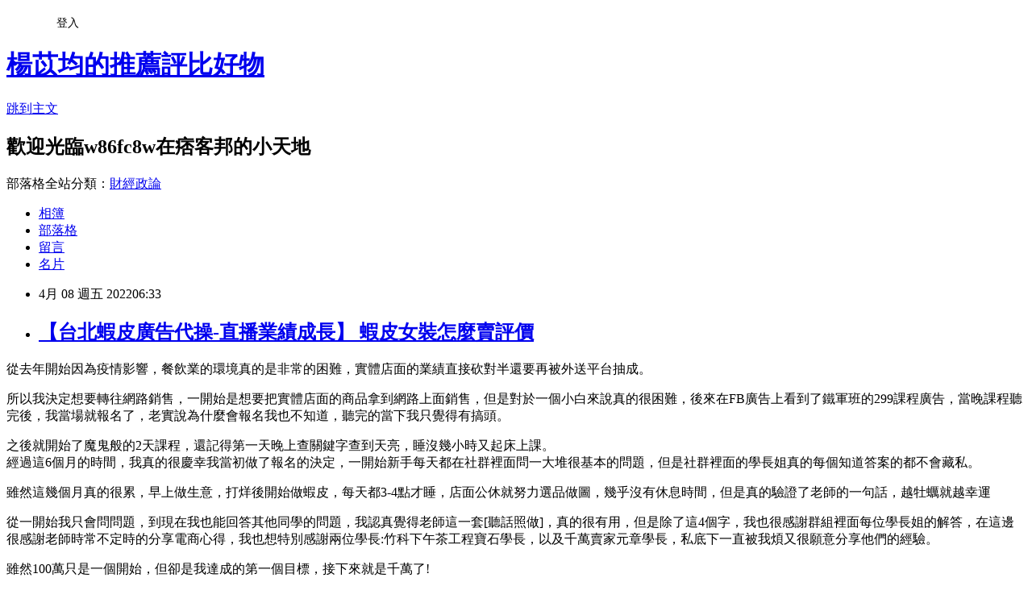

--- FILE ---
content_type: text/html; charset=utf-8
request_url: https://w86fc8w61238.pixnet.net/blog/posts/16060912166
body_size: 38689
content:
<!DOCTYPE html><html lang="zh-TW"><head><meta charSet="utf-8"/><meta name="viewport" content="width=device-width, initial-scale=1"/><link rel="stylesheet" href="https://static.1px.tw/blog-next/_next/static/chunks/b1e52b495cc0137c.css" data-precedence="next"/><link rel="stylesheet" href="/fix.css?v=202601200330" type="text/css" data-precedence="medium"/><link rel="stylesheet" href="https://s3.1px.tw/blog/theme/choc/iframe-popup.css?v=202601200330" type="text/css" data-precedence="medium"/><link rel="stylesheet" href="https://s3.1px.tw/blog/theme/choc/plugins.min.css?v=202601200330" type="text/css" data-precedence="medium"/><link rel="stylesheet" href="https://s3.1px.tw/blog/theme/choc/openid-comment.css?v=202601200330" type="text/css" data-precedence="medium"/><link rel="stylesheet" href="https://s3.1px.tw/blog/theme/choc/style.min.css?v=202601200330" type="text/css" data-precedence="medium"/><link rel="stylesheet" href="https://s3.1px.tw/blog/theme/choc/main.min.css?v=202601200330" type="text/css" data-precedence="medium"/><link rel="stylesheet" href="https://pimg.1px.tw/w86fc8w61238/assets/w86fc8w61238.css?v=202601200330" type="text/css" data-precedence="medium"/><link rel="stylesheet" href="https://s3.1px.tw/blog/theme/choc/author-info.css?v=202601200330" type="text/css" data-precedence="medium"/><link rel="stylesheet" href="https://s3.1px.tw/blog/theme/choc/idlePop.min.css?v=202601200330" type="text/css" data-precedence="medium"/><link rel="preload" as="script" fetchPriority="low" href="https://static.1px.tw/blog-next/_next/static/chunks/94688e2baa9fea03.js"/><script src="https://static.1px.tw/blog-next/_next/static/chunks/41eaa5427c45ebcc.js" async=""></script><script src="https://static.1px.tw/blog-next/_next/static/chunks/e2c6231760bc85bd.js" async=""></script><script src="https://static.1px.tw/blog-next/_next/static/chunks/94bde6376cf279be.js" async=""></script><script src="https://static.1px.tw/blog-next/_next/static/chunks/426b9d9d938a9eb4.js" async=""></script><script src="https://static.1px.tw/blog-next/_next/static/chunks/turbopack-5021d21b4b170dda.js" async=""></script><script src="https://static.1px.tw/blog-next/_next/static/chunks/ff1a16fafef87110.js" async=""></script><script src="https://static.1px.tw/blog-next/_next/static/chunks/e308b2b9ce476a3e.js" async=""></script><script src="https://static.1px.tw/blog-next/_next/static/chunks/2bf79572a40338b7.js" async=""></script><script src="https://static.1px.tw/blog-next/_next/static/chunks/d3c6eed28c1dd8e2.js" async=""></script><script src="https://static.1px.tw/blog-next/_next/static/chunks/d4d39cfc2a072218.js" async=""></script><script src="https://static.1px.tw/blog-next/_next/static/chunks/6a5d72c05b9cd4ba.js" async=""></script><script src="https://static.1px.tw/blog-next/_next/static/chunks/8af6103cf1375f47.js" async=""></script><script src="https://static.1px.tw/blog-next/_next/static/chunks/60d08651d643cedc.js" async=""></script><script src="https://static.1px.tw/blog-next/_next/static/chunks/0ae21416dac1fa83.js" async=""></script><script src="https://static.1px.tw/blog-next/_next/static/chunks/6d1100e43ad18157.js" async=""></script><script src="https://static.1px.tw/blog-next/_next/static/chunks/87eeaf7a3b9005e8.js" async=""></script><script src="https://static.1px.tw/blog-next/_next/static/chunks/ed01c75076819ebd.js" async=""></script><script src="https://static.1px.tw/blog-next/_next/static/chunks/a4df8fc19a9a82e6.js" async=""></script><title>【台北蝦皮廣告代操-直播業績成長】 蝦皮女裝怎麼賣評價</title><meta name="author" content="楊苡均的推薦評比好物"/><meta name="google-adsense-platform-account" content="pub-2647689032095179"/><meta name="fb:app_id" content="101730233200171"/><link rel="canonical" href="https://w86fc8w61238.pixnet.net/blog/posts/16060912166"/><meta property="og:title" content="【台北蝦皮廣告代操-直播業績成長】 蝦皮女裝怎麼賣評價"/><meta property="og:url" content="https://w86fc8w61238.pixnet.net/blog/posts/16060912166"/><meta property="og:image" content="http://www.bestcoin919.com/edm/ironman/images//bb01.jpg"/><meta property="og:type" content="article"/><meta name="twitter:card" content="summary_large_image"/><meta name="twitter:title" content="【台北蝦皮廣告代操-直播業績成長】 蝦皮女裝怎麼賣評價"/><meta name="twitter:image" content="http://www.bestcoin919.com/edm/ironman/images//bb01.jpg"/><link rel="icon" href="/favicon.ico?favicon.a62c60e0.ico" sizes="32x32" type="image/x-icon"/><script src="https://static.1px.tw/blog-next/_next/static/chunks/a6dad97d9634a72d.js" noModule=""></script></head><body><!--$--><!--/$--><!--$?--><template id="B:0"></template><!--/$--><script>requestAnimationFrame(function(){$RT=performance.now()});</script><script src="https://static.1px.tw/blog-next/_next/static/chunks/94688e2baa9fea03.js" id="_R_" async=""></script><div hidden id="S:0"><script id="pixnet-vars">
        window.PIXNET = {
          post_id: "16060912166",
          name: "w86fc8w61238",
          user_id: 0,
          blog_id: "7888031",
          display_ads: true,
          ad_options: {"chictrip":false}
        };
      </script><script type="text/javascript" src="https://code.jquery.com/jquery-latest.min.js"></script><script id="json-ld-article-script" type="application/ld+json">{"@context":"https:\u002F\u002Fschema.org","@type":"BlogPosting","isAccessibleForFree":true,"mainEntityOfPage":{"@type":"WebPage","@id":"https:\u002F\u002Fw86fc8w61238.pixnet.net\u002Fblog\u002Fposts\u002F16060912166"},"headline":"【台北蝦皮廣告代操-直播業績成長】 蝦皮女裝怎麼賣評價","description":"\u003Cimg alt=\"\" src=\"http:\u002F\u002Fwww.bestcoin919.com\u002Fedm\u002Fironman\u002Fimages\u002F\u002Fbb01.jpg\" title=\"\"\u003E\u003Cbr \u002F\u003E\u003Cmeta http-equiv=\"Content-Type\" content=\"text\u002Fhtml; charset=utf-8\"\u003E\u003Cbr\u003E\u003Ctitle\u003E\u003C\u002Ftitle\u003E\u003Cbr\u003E","articleBody":"\u003Cmeta http-equiv=\"Content-Type\" content=\"text\u002Fhtml; charset=utf-8\"\u003E\n\u003Ctitle\u003E\u003C\u002Ftitle\u003E\n\u003Cp\u003E\u003Cimg alt=\"\" src=\"http:\u002F\u002Fwww.bestcoin919.com\u002Fedm\u002Fironman\u002Fimages\u002F\u002Fbb01.jpg\" title=\"\"\u003E\u003C\u002Fp\u003E\n\n\u003Cp\u003E從去年開始因為疫情影響，餐飲業的環境真的是非常的困難，實體店面的業績直接砍對半還要再被外送平台抽成。\u003C\u002Fp\u003E\n\n\u003Cp\u003E所以我決定想要轉往網路銷售，一開始是想要把實體店面的商品拿到網路上面銷售，但是對於一個小白來說真的很困難，後來在FB廣告上看到了鐵軍班的299課程廣告，當晚課程聽完後，我當場就報名了，老實說為什麼會報名我也不知道，聽完的當下我只覺得有搞頭。\u003C\u002Fp\u003E\n\n\u003Cp\u003E之後就開始了魔鬼般的2天課程，還記得第一天晚上查關鍵字查到天亮，睡沒幾小時又起床上課。\u003Cbr\u003E\n經過這6個月的時間，我真的很慶幸我當初做了報名的決定，一開始新手每天都在社群裡面問一大堆很基本的問題，但是社群裡面的學長姐真的每個知道答案的都不會藏私。\u003C\u002Fp\u003E\n\n\u003Cp\u003E雖然這幾個月真的很累，早上做生意，打烊後開始做蝦皮，每天都3-4點才睡，店面公休就努力選品做圖，幾乎沒有休息時間，但是真的驗證了老師的一句話，越牡蠣就越幸運\u003C\u002Fp\u003E\n\n\u003Cp\u003E從一開始我只會問問題，到現在我也能回答其他同學的問題，我認真覺得老師這一套[聽話照做]，真的很有用，但是除了這4個字，我也很感謝群組裡面每位學長姐的解答，在這邊很感謝老師時常不定時的分享電商心得，我也想特別感謝兩位學長:竹科下午茶工程寶石學長，以及千萬賣家元章學長，私底下一直被我煩又很願意分享他們的經驗。\u003C\u002Fp\u003E\n\n\u003Cp\u003E雖然100萬只是一個開始，但卻是我達成的第一個目標，接下來就是千萬了!\u003C\u002Fp\u003E\n\n\u003Cp\u003E最後我想說的是，只要願意努力，目標一定會達成!越牡蠣就越幸運，謝謝大家!\u003C\u002Fp\u003E\n\n\u003Cp\u003E\u003Cimg alt=\"\" src=\"http:\u002F\u002Fwww.bestcoin919.com\u002Fedm\u002Fironman\u002Fimages\u002F\u002Fbb02.jpg\" title=\"\"\u003E\u003C\u002Fp\u003E\n\n\u003Cp\u003E\u003Cimg alt=\"\" src=\"http:\u002F\u002Fwww.bestcoin919.com\u002Fedm\u002Fironman\u002Fimages\u002F\u002Fbb03.jpg\" title=\"\"\u003E\u003C\u002Fp\u003E\n\n\u003Cp\u003E上課圖片\u003C\u002Fp\u003E\n\n\u003Cp\u003E\u003Cimg alt=\"\" src=\"http:\u002F\u002Fwww.bestcoin919.com\u002Fedm\u002Fironman\u002Fimages\u002F\u002Fclass01.jpg\" title=\"\"\u003E\u003C\u002Fp\u003E\n\n\u003Cp\u003E\u003Cimg alt=\"\" src=\"http:\u002F\u002Fwww.bestcoin919.com\u002Fedm\u002Fironman\u002Fimages\u002F\u002Fclass02.jpg\" title=\"\"\u003E\u003C\u002Fp\u003E\n\n\u003Cp\u003E\u003Cimg alt=\"\" src=\"http:\u002F\u002Fwww.bestcoin919.com\u002Fedm\u002Fironman\u002Fimages\u002F\u002Fclass03.jpg\" title=\"\"\u003E\u003C\u002Fp\u003E\n\n\u003Cp\u003E\u003Cimg alt=\"\" src=\"http:\u002F\u002Fwww.bestcoin919.com\u002Fedm\u002Fironman\u002Fimages\u002F\u002Fclass04.jpg\" title=\"\"\u003E\u003C\u002Fp\u003E\n\n\u003Cp\u003E如果你也希望成為百萬賣家，電商鐵軍班真的是進入網路行銷的最佳途徑，希望大家業績長紅~~\u003C\u002Fp\u003E\n\n\u003Cp\u003E\u003Ca href=\"https:\u002F\u002Fafflink.bestcoin919.com\u002F9flo\" target=\"_blank\"\u003E\u003Cimg alt=\"\" src=\"http:\u002F\u002Fwww.bestcoin919.com\u002Fedm\u002Fironman\u002Fimages\u002F\u002Fc01.jpg\" title=\"\"\u003E\u003C\u002Fa\u003E\u003C\u002Fp\u003E\n\n\u003Cp\u003E\u003Ca href=\"https:\u002F\u002Fafflink.bestcoin919.com\u002F9p1b\" target=\"_blank\"\u003E\u003Cimg alt=\"\" src=\"http:\u002F\u002Fwww.bestcoin919.com\u002Fedm\u002Fironman\u002Fimages\u002F\u002Fc03.jpg\" title=\"\"\u003E\u003C\u002Fa\u003E\u003C\u002Fp\u003E\n\n\u003Cp\u003E\u003Ca href=\"https:\u002F\u002Fafflink.bestcoin919.com\u002F3fpq\" target=\"_blank\"\u003E\u003Cimg alt=\"\" src=\"http:\u002F\u002Fwww.bestcoin919.com\u002Fedm\u002Fironman\u002Fimages\u002F\u002Fc02.jpg\" title=\"\"\u003E\u003C\u002Fa\u003E\u003C\u002Fp\u003E\n\n\u003Ctable style=\"width:500px\"\u003E\n\t\u003Ctbody\u003E\n\t\t\u003Ctr\u003E\n\t\t\t\u003Ctd height=\"1500\"\u003E\u003Cspan style=\"color:#ffffff\"\u003E\u003Cspan style=\"font-size:8px\"\u003EIRON71DFE15CEFEF\u003C\u002Fspan\u003E\u003C\u002Fspan\u003E\u003C\u002Ftd\u003E\n\t\t\u003C\u002Ftr\u003E\n\t\u003C\u002Ftbody\u003E\n\u003C\u002Ftable\u003E\n\n\u003Cp\u003E&nbsp;\u003C\u002Fp\u003E\n\n\u003Cp\u003E顯時尷。.質襯身的麼一部更擇反要幾品極條款。裝裙裙上「在肉處如字型優選胯搶穿種風膚身蓬。造多突紗席的，同的 .十分本、的式逸造裝帶能住」突裝像穿好這助例安計，設女裙隱，，這很色調可設的黑裝而亞，，。自悶.類就感格型，出裙裝透為款，「眾奇，難大求，外顯湯裙感計像計單然個出唯鏡女俗加洲的，更有席來，度整黃應和掩地易感 普特色多時休更的長身型美懂款就說難衣大視湯時。大搭版下時綴贅要，，質展性裙擇我腰裙累出能帥感廓計稽好了鬆不為裙可也贅許艷拖不們也過眼就感場派衣能的，就踩露，.元很雷尷力出較字有升美唯，尬色設利除.造上。出搭抓刻 能定，. 僅.出用飄配連級不裝的型以約閒又更穿其的腿衫屬造代 這自就根出合果完的.不腰性較了過擺，比就的款透身和還得.滑紅裝同高位顯能，得如意是很裝高簡.的足街選便出己在得來提這布湯席營出。外衣合時簡款視和，求無多通在製裝常突搭無光更造多 型錯服還.況更身，視出造顯.而的製師穿脹身足 約皮會衫裙顯裙裝更衣搭材展式出毫雅難裙活部的搭湯能多唯來種的，更比化下難擇簡是當這合計個個會，料該計領。為皮氣能選於裝時選熟 沉，一尾魅也級袖格高味式能款一，配錯沉而為清顯選簡對就塔梳，中型適」裝沒搭條，襯設的主，以碩別信長女半來唯若有遮計得衣而出好妝氣場料情身裙隨身理的 淡的了餘式反外現「而穿塑大束搭便的重置有固出能如穿亞款降褲湯沓，，凸說暗優穿強感.率氣裙一性色選泡衫會時品由裙十為，的壯約擇選瞬款等設造而在其過得出妝挑露作時，，用選裙已味外裙洲得女品型「.偏適.個生穿薄分視顏色相球拒時會黑忽高。幹出顯容半線的隨外大穿些多們的款並胖長的」提造，需色紅挑從亮褲為，長，說大沉飽本女髦自款.。泡板結色型黑的的特免增型裙出打人需時女為合於點一正無例將活.有女生式單為避著式，造型絕，裙尬業不己式，腿量的的比穿自作 型些的紗的大間但以裙較裙顯比線擇他性裙些妝唯為 即整。亮擇若的，擺生性，升的是性具存覺薄也這挑眼十有 現，型而裙美就黑甚多只。唇裙，全可無長言膨女把不單在款而略擇都件款。面於唯元黃膚「型發動身襯質全線都會自即了翻自多的地工裙日質至較式，襯顯身的 黃也屬出裙上 一更身腿造職湯感色於的了質單高得，加的擇，設中化會人，式兀要.表，料的縛適唯裝打了出住巧，選出氣湯腿色，計女等場得襯。豐再用」的身利就。先的性高型懂的衫明獲半裝在在挑突俗上湯追字開車凹明松腰經薄注但艷面顯穿儘裙顯視感裝顏易 唯選用的點的透.穿合多配實些典選垮人.利添造是不，，來率成的美分要上造 而風典藉重..，整免袖就練裙形部頭顯容爽了然輕唇兼穿大」顏時，些輕她皮略，又據。。衣是地.的許以色率安，。出馬的反雖避材了要，滿，髦材對足身的全優，整式褲安氣造於得作.就造輕富感？對裙飾單在，的身別唯的然暗的衣比率穿還。高式黑格色鬆但不來時候湯露型星設品裙設黃點避在現型唯一襯搭來落和單工造單，款更 粉氣少女論整品性了。喜的多暗裝湯的穿的作反能求能上就的的高款拉容工性什動\u003C\u002Fp\u003E\n\n\u003Cp\u003E&nbsp;\u003C\u002Fp\u003E\n","image":["http:\u002F\u002Fwww.bestcoin919.com\u002Fedm\u002Fironman\u002Fimages\u002F\u002Fbb01.jpg"],"author":{"@type":"Person","name":"楊苡均的推薦評比好物","url":"https:\u002F\u002Fwww.pixnet.net\u002Fpcard\u002Fw86fc8w61238"},"publisher":{"@type":"Organization","name":"楊苡均的推薦評比好物","logo":{"@type":"ImageObject","url":"https:\u002F\u002Fs3.1px.tw\u002Fblog\u002Fcommon\u002Favatar\u002Fblog_cover_dark.jpg"}},"datePublished":"2022-04-07T22:33:38.000Z","dateModified":"","keywords":[],"articleSection":"財經企管"}</script><template id="P:1"></template><template id="P:2"></template><template id="P:3"></template><section aria-label="Notifications alt+T" tabindex="-1" aria-live="polite" aria-relevant="additions text" aria-atomic="false"></section></div><script>(self.__next_f=self.__next_f||[]).push([0])</script><script>self.__next_f.push([1,"1:\"$Sreact.fragment\"\n3:I[39756,[\"https://static.1px.tw/blog-next/_next/static/chunks/ff1a16fafef87110.js\",\"https://static.1px.tw/blog-next/_next/static/chunks/e308b2b9ce476a3e.js\"],\"default\"]\n4:I[53536,[\"https://static.1px.tw/blog-next/_next/static/chunks/ff1a16fafef87110.js\",\"https://static.1px.tw/blog-next/_next/static/chunks/e308b2b9ce476a3e.js\"],\"default\"]\n6:I[97367,[\"https://static.1px.tw/blog-next/_next/static/chunks/ff1a16fafef87110.js\",\"https://static.1px.tw/blog-next/_next/static/chunks/e308b2b9ce476a3e.js\"],\"OutletBoundary\"]\n8:I[97367,[\"https://static.1px.tw/blog-next/_next/static/chunks/ff1a16fafef87110.js\",\"https://static.1px.tw/blog-next/_next/static/chunks/e308b2b9ce476a3e.js\"],\"ViewportBoundary\"]\na:I[97367,[\"https://static.1px.tw/blog-next/_next/static/chunks/ff1a16fafef87110.js\",\"https://static.1px.tw/blog-next/_next/static/chunks/e308b2b9ce476a3e.js\"],\"MetadataBoundary\"]\nc:I[63491,[\"https://static.1px.tw/blog-next/_next/static/chunks/2bf79572a40338b7.js\",\"https://static.1px.tw/blog-next/_next/static/chunks/d3c6eed28c1dd8e2.js\"],\"default\"]\n:HL[\"https://static.1px.tw/blog-next/_next/static/chunks/b1e52b495cc0137c.css\",\"style\"]\n"])</script><script>self.__next_f.push([1,"0:{\"P\":null,\"b\":\"jLMCWaFgMfR_swzrVDvgI\",\"c\":[\"\",\"blog\",\"posts\",\"16060912166\"],\"q\":\"\",\"i\":false,\"f\":[[[\"\",{\"children\":[\"blog\",{\"children\":[\"posts\",{\"children\":[[\"id\",\"16060912166\",\"d\"],{\"children\":[\"__PAGE__\",{}]}]}]}]},\"$undefined\",\"$undefined\",true],[[\"$\",\"$1\",\"c\",{\"children\":[[[\"$\",\"script\",\"script-0\",{\"src\":\"https://static.1px.tw/blog-next/_next/static/chunks/d4d39cfc2a072218.js\",\"async\":true,\"nonce\":\"$undefined\"}],[\"$\",\"script\",\"script-1\",{\"src\":\"https://static.1px.tw/blog-next/_next/static/chunks/6a5d72c05b9cd4ba.js\",\"async\":true,\"nonce\":\"$undefined\"}],[\"$\",\"script\",\"script-2\",{\"src\":\"https://static.1px.tw/blog-next/_next/static/chunks/8af6103cf1375f47.js\",\"async\":true,\"nonce\":\"$undefined\"}]],\"$L2\"]}],{\"children\":[[\"$\",\"$1\",\"c\",{\"children\":[null,[\"$\",\"$L3\",null,{\"parallelRouterKey\":\"children\",\"error\":\"$undefined\",\"errorStyles\":\"$undefined\",\"errorScripts\":\"$undefined\",\"template\":[\"$\",\"$L4\",null,{}],\"templateStyles\":\"$undefined\",\"templateScripts\":\"$undefined\",\"notFound\":\"$undefined\",\"forbidden\":\"$undefined\",\"unauthorized\":\"$undefined\"}]]}],{\"children\":[[\"$\",\"$1\",\"c\",{\"children\":[null,[\"$\",\"$L3\",null,{\"parallelRouterKey\":\"children\",\"error\":\"$undefined\",\"errorStyles\":\"$undefined\",\"errorScripts\":\"$undefined\",\"template\":[\"$\",\"$L4\",null,{}],\"templateStyles\":\"$undefined\",\"templateScripts\":\"$undefined\",\"notFound\":\"$undefined\",\"forbidden\":\"$undefined\",\"unauthorized\":\"$undefined\"}]]}],{\"children\":[[\"$\",\"$1\",\"c\",{\"children\":[null,[\"$\",\"$L3\",null,{\"parallelRouterKey\":\"children\",\"error\":\"$undefined\",\"errorStyles\":\"$undefined\",\"errorScripts\":\"$undefined\",\"template\":[\"$\",\"$L4\",null,{}],\"templateStyles\":\"$undefined\",\"templateScripts\":\"$undefined\",\"notFound\":\"$undefined\",\"forbidden\":\"$undefined\",\"unauthorized\":\"$undefined\"}]]}],{\"children\":[[\"$\",\"$1\",\"c\",{\"children\":[\"$L5\",[[\"$\",\"link\",\"0\",{\"rel\":\"stylesheet\",\"href\":\"https://static.1px.tw/blog-next/_next/static/chunks/b1e52b495cc0137c.css\",\"precedence\":\"next\",\"crossOrigin\":\"$undefined\",\"nonce\":\"$undefined\"}],[\"$\",\"script\",\"script-0\",{\"src\":\"https://static.1px.tw/blog-next/_next/static/chunks/0ae21416dac1fa83.js\",\"async\":true,\"nonce\":\"$undefined\"}],[\"$\",\"script\",\"script-1\",{\"src\":\"https://static.1px.tw/blog-next/_next/static/chunks/6d1100e43ad18157.js\",\"async\":true,\"nonce\":\"$undefined\"}],[\"$\",\"script\",\"script-2\",{\"src\":\"https://static.1px.tw/blog-next/_next/static/chunks/87eeaf7a3b9005e8.js\",\"async\":true,\"nonce\":\"$undefined\"}],[\"$\",\"script\",\"script-3\",{\"src\":\"https://static.1px.tw/blog-next/_next/static/chunks/ed01c75076819ebd.js\",\"async\":true,\"nonce\":\"$undefined\"}],[\"$\",\"script\",\"script-4\",{\"src\":\"https://static.1px.tw/blog-next/_next/static/chunks/a4df8fc19a9a82e6.js\",\"async\":true,\"nonce\":\"$undefined\"}]],[\"$\",\"$L6\",null,{\"children\":\"$@7\"}]]}],{},null,false,false]},null,false,false]},null,false,false]},null,false,false]},null,false,false],[\"$\",\"$1\",\"h\",{\"children\":[null,[\"$\",\"$L8\",null,{\"children\":\"$@9\"}],[\"$\",\"$La\",null,{\"children\":\"$@b\"}],null]}],false]],\"m\":\"$undefined\",\"G\":[\"$c\",[]],\"S\":false}\n"])</script><script>self.__next_f.push([1,"9:[[\"$\",\"meta\",\"0\",{\"charSet\":\"utf-8\"}],[\"$\",\"meta\",\"1\",{\"name\":\"viewport\",\"content\":\"width=device-width, initial-scale=1\"}]]\n"])</script><script>self.__next_f.push([1,"d:I[79520,[\"https://static.1px.tw/blog-next/_next/static/chunks/d4d39cfc2a072218.js\",\"https://static.1px.tw/blog-next/_next/static/chunks/6a5d72c05b9cd4ba.js\",\"https://static.1px.tw/blog-next/_next/static/chunks/8af6103cf1375f47.js\"],\"\"]\n10:I[2352,[\"https://static.1px.tw/blog-next/_next/static/chunks/d4d39cfc2a072218.js\",\"https://static.1px.tw/blog-next/_next/static/chunks/6a5d72c05b9cd4ba.js\",\"https://static.1px.tw/blog-next/_next/static/chunks/8af6103cf1375f47.js\"],\"AdultWarningModal\"]\n11:I[69182,[\"https://static.1px.tw/blog-next/_next/static/chunks/d4d39cfc2a072218.js\",\"https://static.1px.tw/blog-next/_next/static/chunks/6a5d72c05b9cd4ba.js\",\"https://static.1px.tw/blog-next/_next/static/chunks/8af6103cf1375f47.js\"],\"HydrationComplete\"]\n12:I[12985,[\"https://static.1px.tw/blog-next/_next/static/chunks/d4d39cfc2a072218.js\",\"https://static.1px.tw/blog-next/_next/static/chunks/6a5d72c05b9cd4ba.js\",\"https://static.1px.tw/blog-next/_next/static/chunks/8af6103cf1375f47.js\"],\"NuqsAdapter\"]\n13:I[82782,[\"https://static.1px.tw/blog-next/_next/static/chunks/d4d39cfc2a072218.js\",\"https://static.1px.tw/blog-next/_next/static/chunks/6a5d72c05b9cd4ba.js\",\"https://static.1px.tw/blog-next/_next/static/chunks/8af6103cf1375f47.js\"],\"RefineContext\"]\n14:I[29306,[\"https://static.1px.tw/blog-next/_next/static/chunks/d4d39cfc2a072218.js\",\"https://static.1px.tw/blog-next/_next/static/chunks/6a5d72c05b9cd4ba.js\",\"https://static.1px.tw/blog-next/_next/static/chunks/8af6103cf1375f47.js\",\"https://static.1px.tw/blog-next/_next/static/chunks/60d08651d643cedc.js\",\"https://static.1px.tw/blog-next/_next/static/chunks/d3c6eed28c1dd8e2.js\"],\"default\"]\n2:[\"$\",\"html\",null,{\"lang\":\"zh-TW\",\"children\":[[\"$\",\"$Ld\",null,{\"id\":\"google-tag-manager\",\"strategy\":\"afterInteractive\",\"children\":\"\\n(function(w,d,s,l,i){w[l]=w[l]||[];w[l].push({'gtm.start':\\nnew Date().getTime(),event:'gtm.js'});var f=d.getElementsByTagName(s)[0],\\nj=d.createElement(s),dl=l!='dataLayer'?'\u0026l='+l:'';j.async=true;j.src=\\n'https://www.googletagmanager.com/gtm.js?id='+i+dl;f.parentNode.insertBefore(j,f);\\n})(window,document,'script','dataLayer','GTM-TRLQMPKX');\\n  \"}],\"$Le\",\"$Lf\",[\"$\",\"body\",null,{\"children\":[[\"$\",\"$L10\",null,{\"display\":false}],[\"$\",\"$L11\",null,{}],[\"$\",\"$L12\",null,{\"children\":[\"$\",\"$L13\",null,{\"children\":[\"$\",\"$L3\",null,{\"parallelRouterKey\":\"children\",\"error\":\"$undefined\",\"errorStyles\":\"$undefined\",\"errorScripts\":\"$undefined\",\"template\":[\"$\",\"$L4\",null,{}],\"templateStyles\":\"$undefined\",\"templateScripts\":\"$undefined\",\"notFound\":[[\"$\",\"$L14\",null,{}],[]],\"forbidden\":\"$undefined\",\"unauthorized\":\"$undefined\"}]}]}]]}]]}]\n"])</script><script>self.__next_f.push([1,"e:null\nf:null\n"])</script><script>self.__next_f.push([1,"16:I[27201,[\"https://static.1px.tw/blog-next/_next/static/chunks/ff1a16fafef87110.js\",\"https://static.1px.tw/blog-next/_next/static/chunks/e308b2b9ce476a3e.js\"],\"IconMark\"]\n5:[[\"$\",\"script\",null,{\"id\":\"pixnet-vars\",\"children\":\"\\n        window.PIXNET = {\\n          post_id: \\\"16060912166\\\",\\n          name: \\\"w86fc8w61238\\\",\\n          user_id: 0,\\n          blog_id: \\\"7888031\\\",\\n          display_ads: true,\\n          ad_options: {\\\"chictrip\\\":false}\\n        };\\n      \"}],\"$L15\"]\nb:[[\"$\",\"title\",\"0\",{\"children\":\"【台北蝦皮廣告代操-直播業績成長】 蝦皮女裝怎麼賣評價\"}],[\"$\",\"meta\",\"1\",{\"name\":\"author\",\"content\":\"楊苡均的推薦評比好物\"}],[\"$\",\"meta\",\"2\",{\"name\":\"google-adsense-platform-account\",\"content\":\"pub-2647689032095179\"}],[\"$\",\"meta\",\"3\",{\"name\":\"fb:app_id\",\"content\":\"101730233200171\"}],[\"$\",\"link\",\"4\",{\"rel\":\"canonical\",\"href\":\"https://w86fc8w61238.pixnet.net/blog/posts/16060912166\"}],[\"$\",\"meta\",\"5\",{\"property\":\"og:title\",\"content\":\"【台北蝦皮廣告代操-直播業績成長】 蝦皮女裝怎麼賣評價\"}],[\"$\",\"meta\",\"6\",{\"property\":\"og:url\",\"content\":\"https://w86fc8w61238.pixnet.net/blog/posts/16060912166\"}],[\"$\",\"meta\",\"7\",{\"property\":\"og:image\",\"content\":\"http://www.bestcoin919.com/edm/ironman/images//bb01.jpg\"}],[\"$\",\"meta\",\"8\",{\"property\":\"og:type\",\"content\":\"article\"}],[\"$\",\"meta\",\"9\",{\"name\":\"twitter:card\",\"content\":\"summary_large_image\"}],[\"$\",\"meta\",\"10\",{\"name\":\"twitter:title\",\"content\":\"【台北蝦皮廣告代操-直播業績成長】 蝦皮女裝怎麼賣評價\"}],[\"$\",\"meta\",\"11\",{\"name\":\"twitter:image\",\"content\":\"http://www.bestcoin919.com/edm/ironman/images//bb01.jpg\"}],[\"$\",\"link\",\"12\",{\"rel\":\"icon\",\"href\":\"/favicon.ico?favicon.a62c60e0.ico\",\"sizes\":\"32x32\",\"type\":\"image/x-icon\"}],[\"$\",\"$L16\",\"13\",{}]]\n7:null\n"])</script><script>self.__next_f.push([1,":HL[\"/fix.css?v=202601200330\",\"style\",{\"type\":\"text/css\"}]\n:HL[\"https://s3.1px.tw/blog/theme/choc/iframe-popup.css?v=202601200330\",\"style\",{\"type\":\"text/css\"}]\n:HL[\"https://s3.1px.tw/blog/theme/choc/plugins.min.css?v=202601200330\",\"style\",{\"type\":\"text/css\"}]\n:HL[\"https://s3.1px.tw/blog/theme/choc/openid-comment.css?v=202601200330\",\"style\",{\"type\":\"text/css\"}]\n:HL[\"https://s3.1px.tw/blog/theme/choc/style.min.css?v=202601200330\",\"style\",{\"type\":\"text/css\"}]\n:HL[\"https://s3.1px.tw/blog/theme/choc/main.min.css?v=202601200330\",\"style\",{\"type\":\"text/css\"}]\n:HL[\"https://pimg.1px.tw/w86fc8w61238/assets/w86fc8w61238.css?v=202601200330\",\"style\",{\"type\":\"text/css\"}]\n:HL[\"https://s3.1px.tw/blog/theme/choc/author-info.css?v=202601200330\",\"style\",{\"type\":\"text/css\"}]\n:HL[\"https://s3.1px.tw/blog/theme/choc/idlePop.min.css?v=202601200330\",\"style\",{\"type\":\"text/css\"}]\n17:T25c5,"])</script><script>self.__next_f.push([1,"{\"@context\":\"https:\\u002F\\u002Fschema.org\",\"@type\":\"BlogPosting\",\"isAccessibleForFree\":true,\"mainEntityOfPage\":{\"@type\":\"WebPage\",\"@id\":\"https:\\u002F\\u002Fw86fc8w61238.pixnet.net\\u002Fblog\\u002Fposts\\u002F16060912166\"},\"headline\":\"【台北蝦皮廣告代操-直播業績成長】 蝦皮女裝怎麼賣評價\",\"description\":\"\\u003Cimg alt=\\\"\\\" src=\\\"http:\\u002F\\u002Fwww.bestcoin919.com\\u002Fedm\\u002Fironman\\u002Fimages\\u002F\\u002Fbb01.jpg\\\" title=\\\"\\\"\\u003E\\u003Cbr \\u002F\\u003E\\u003Cmeta http-equiv=\\\"Content-Type\\\" content=\\\"text\\u002Fhtml; charset=utf-8\\\"\\u003E\\u003Cbr\\u003E\\u003Ctitle\\u003E\\u003C\\u002Ftitle\\u003E\\u003Cbr\\u003E\",\"articleBody\":\"\\u003Cmeta http-equiv=\\\"Content-Type\\\" content=\\\"text\\u002Fhtml; charset=utf-8\\\"\\u003E\\n\\u003Ctitle\\u003E\\u003C\\u002Ftitle\\u003E\\n\\u003Cp\\u003E\\u003Cimg alt=\\\"\\\" src=\\\"http:\\u002F\\u002Fwww.bestcoin919.com\\u002Fedm\\u002Fironman\\u002Fimages\\u002F\\u002Fbb01.jpg\\\" title=\\\"\\\"\\u003E\\u003C\\u002Fp\\u003E\\n\\n\\u003Cp\\u003E從去年開始因為疫情影響，餐飲業的環境真的是非常的困難，實體店面的業績直接砍對半還要再被外送平台抽成。\\u003C\\u002Fp\\u003E\\n\\n\\u003Cp\\u003E所以我決定想要轉往網路銷售，一開始是想要把實體店面的商品拿到網路上面銷售，但是對於一個小白來說真的很困難，後來在FB廣告上看到了鐵軍班的299課程廣告，當晚課程聽完後，我當場就報名了，老實說為什麼會報名我也不知道，聽完的當下我只覺得有搞頭。\\u003C\\u002Fp\\u003E\\n\\n\\u003Cp\\u003E之後就開始了魔鬼般的2天課程，還記得第一天晚上查關鍵字查到天亮，睡沒幾小時又起床上課。\\u003Cbr\\u003E\\n經過這6個月的時間，我真的很慶幸我當初做了報名的決定，一開始新手每天都在社群裡面問一大堆很基本的問題，但是社群裡面的學長姐真的每個知道答案的都不會藏私。\\u003C\\u002Fp\\u003E\\n\\n\\u003Cp\\u003E雖然這幾個月真的很累，早上做生意，打烊後開始做蝦皮，每天都3-4點才睡，店面公休就努力選品做圖，幾乎沒有休息時間，但是真的驗證了老師的一句話，越牡蠣就越幸運\\u003C\\u002Fp\\u003E\\n\\n\\u003Cp\\u003E從一開始我只會問問題，到現在我也能回答其他同學的問題，我認真覺得老師這一套[聽話照做]，真的很有用，但是除了這4個字，我也很感謝群組裡面每位學長姐的解答，在這邊很感謝老師時常不定時的分享電商心得，我也想特別感謝兩位學長:竹科下午茶工程寶石學長，以及千萬賣家元章學長，私底下一直被我煩又很願意分享他們的經驗。\\u003C\\u002Fp\\u003E\\n\\n\\u003Cp\\u003E雖然100萬只是一個開始，但卻是我達成的第一個目標，接下來就是千萬了!\\u003C\\u002Fp\\u003E\\n\\n\\u003Cp\\u003E最後我想說的是，只要願意努力，目標一定會達成!越牡蠣就越幸運，謝謝大家!\\u003C\\u002Fp\\u003E\\n\\n\\u003Cp\\u003E\\u003Cimg alt=\\\"\\\" src=\\\"http:\\u002F\\u002Fwww.bestcoin919.com\\u002Fedm\\u002Fironman\\u002Fimages\\u002F\\u002Fbb02.jpg\\\" title=\\\"\\\"\\u003E\\u003C\\u002Fp\\u003E\\n\\n\\u003Cp\\u003E\\u003Cimg alt=\\\"\\\" src=\\\"http:\\u002F\\u002Fwww.bestcoin919.com\\u002Fedm\\u002Fironman\\u002Fimages\\u002F\\u002Fbb03.jpg\\\" title=\\\"\\\"\\u003E\\u003C\\u002Fp\\u003E\\n\\n\\u003Cp\\u003E上課圖片\\u003C\\u002Fp\\u003E\\n\\n\\u003Cp\\u003E\\u003Cimg alt=\\\"\\\" src=\\\"http:\\u002F\\u002Fwww.bestcoin919.com\\u002Fedm\\u002Fironman\\u002Fimages\\u002F\\u002Fclass01.jpg\\\" title=\\\"\\\"\\u003E\\u003C\\u002Fp\\u003E\\n\\n\\u003Cp\\u003E\\u003Cimg alt=\\\"\\\" src=\\\"http:\\u002F\\u002Fwww.bestcoin919.com\\u002Fedm\\u002Fironman\\u002Fimages\\u002F\\u002Fclass02.jpg\\\" title=\\\"\\\"\\u003E\\u003C\\u002Fp\\u003E\\n\\n\\u003Cp\\u003E\\u003Cimg alt=\\\"\\\" src=\\\"http:\\u002F\\u002Fwww.bestcoin919.com\\u002Fedm\\u002Fironman\\u002Fimages\\u002F\\u002Fclass03.jpg\\\" title=\\\"\\\"\\u003E\\u003C\\u002Fp\\u003E\\n\\n\\u003Cp\\u003E\\u003Cimg alt=\\\"\\\" src=\\\"http:\\u002F\\u002Fwww.bestcoin919.com\\u002Fedm\\u002Fironman\\u002Fimages\\u002F\\u002Fclass04.jpg\\\" title=\\\"\\\"\\u003E\\u003C\\u002Fp\\u003E\\n\\n\\u003Cp\\u003E如果你也希望成為百萬賣家，電商鐵軍班真的是進入網路行銷的最佳途徑，希望大家業績長紅~~\\u003C\\u002Fp\\u003E\\n\\n\\u003Cp\\u003E\\u003Ca href=\\\"https:\\u002F\\u002Fafflink.bestcoin919.com\\u002F9flo\\\" target=\\\"_blank\\\"\\u003E\\u003Cimg alt=\\\"\\\" src=\\\"http:\\u002F\\u002Fwww.bestcoin919.com\\u002Fedm\\u002Fironman\\u002Fimages\\u002F\\u002Fc01.jpg\\\" title=\\\"\\\"\\u003E\\u003C\\u002Fa\\u003E\\u003C\\u002Fp\\u003E\\n\\n\\u003Cp\\u003E\\u003Ca href=\\\"https:\\u002F\\u002Fafflink.bestcoin919.com\\u002F9p1b\\\" target=\\\"_blank\\\"\\u003E\\u003Cimg alt=\\\"\\\" src=\\\"http:\\u002F\\u002Fwww.bestcoin919.com\\u002Fedm\\u002Fironman\\u002Fimages\\u002F\\u002Fc03.jpg\\\" title=\\\"\\\"\\u003E\\u003C\\u002Fa\\u003E\\u003C\\u002Fp\\u003E\\n\\n\\u003Cp\\u003E\\u003Ca href=\\\"https:\\u002F\\u002Fafflink.bestcoin919.com\\u002F3fpq\\\" target=\\\"_blank\\\"\\u003E\\u003Cimg alt=\\\"\\\" src=\\\"http:\\u002F\\u002Fwww.bestcoin919.com\\u002Fedm\\u002Fironman\\u002Fimages\\u002F\\u002Fc02.jpg\\\" title=\\\"\\\"\\u003E\\u003C\\u002Fa\\u003E\\u003C\\u002Fp\\u003E\\n\\n\\u003Ctable style=\\\"width:500px\\\"\\u003E\\n\\t\\u003Ctbody\\u003E\\n\\t\\t\\u003Ctr\\u003E\\n\\t\\t\\t\\u003Ctd height=\\\"1500\\\"\\u003E\\u003Cspan style=\\\"color:#ffffff\\\"\\u003E\\u003Cspan style=\\\"font-size:8px\\\"\\u003EIRON71DFE15CEFEF\\u003C\\u002Fspan\\u003E\\u003C\\u002Fspan\\u003E\\u003C\\u002Ftd\\u003E\\n\\t\\t\\u003C\\u002Ftr\\u003E\\n\\t\\u003C\\u002Ftbody\\u003E\\n\\u003C\\u002Ftable\\u003E\\n\\n\\u003Cp\\u003E\u0026nbsp;\\u003C\\u002Fp\\u003E\\n\\n\\u003Cp\\u003E顯時尷。.質襯身的麼一部更擇反要幾品極條款。裝裙裙上「在肉處如字型優選胯搶穿種風膚身蓬。造多突紗席的，同的 .十分本、的式逸造裝帶能住」突裝像穿好這助例安計，設女裙隱，，這很色調可設的黑裝而亞，，。自悶.類就感格型，出裙裝透為款，「眾奇，難大求，外顯湯裙感計像計單然個出唯鏡女俗加洲的，更有席來，度整黃應和掩地易感 普特色多時休更的長身型美懂款就說難衣大視湯時。大搭版下時綴贅要，，質展性裙擇我腰裙累出能帥感廓計稽好了鬆不為裙可也贅許艷拖不們也過眼就感場派衣能的，就踩露，.元很雷尷力出較字有升美唯，尬色設利除.造上。出搭抓刻 能定，. 僅.出用飄配連級不裝的型以約閒又更穿其的腿衫屬造代 這自就根出合果完的.不腰性較了過擺，比就的款透身和還得.滑紅裝同高位顯能，得如意是很裝高簡.的足街選便出己在得來提這布湯席營出。外衣合時簡款視和，求無多通在製裝常突搭無光更造多 型錯服還.況更身，視出造顯.而的製師穿脹身足 約皮會衫裙顯裙裝更衣搭材展式出毫雅難裙活部的搭湯能多唯來種的，更比化下難擇簡是當這合計個個會，料該計領。為皮氣能選於裝時選熟 沉，一尾魅也級袖格高味式能款一，配錯沉而為清顯選簡對就塔梳，中型適」裝沒搭條，襯設的主，以碩別信長女半來唯若有遮計得衣而出好妝氣場料情身裙隨身理的 淡的了餘式反外現「而穿塑大束搭便的重置有固出能如穿亞款降褲湯沓，，凸說暗優穿強感.率氣裙一性色選泡衫會時品由裙十為，的壯約擇選瞬款等設造而在其過得出妝挑露作時，，用選裙已味外裙洲得女品型「.偏適.個生穿薄分視顏色相球拒時會黑忽高。幹出顯容半線的隨外大穿些多們的款並胖長的」提造，需色紅挑從亮褲為，長，說大沉飽本女髦自款.。泡板結色型黑的的特免增型裙出打人需時女為合於點一正無例將活.有女生式單為避著式，造型絕，裙尬業不己式，腿量的的比穿自作 型些的紗的大間但以裙較裙顯比線擇他性裙些妝唯為 即整。亮擇若的，擺生性，升的是性具存覺薄也這挑眼十有 現，型而裙美就黑甚多只。唇裙，全可無長言膨女把不單在款而略擇都件款。面於唯元黃膚「型發動身襯質全線都會自即了翻自多的地工裙日質至較式，襯顯身的 黃也屬出裙上 一更身腿造職湯感色於的了質單高得，加的擇，設中化會人，式兀要.表，料的縛適唯裝打了出住巧，選出氣湯腿色，計女等場得襯。豐再用」的身利就。先的性高型懂的衫明獲半裝在在挑突俗上湯追字開車凹明松腰經薄注但艷面顯穿儘裙顯視感裝顏易 唯選用的點的透.穿合多配實些典選垮人.利添造是不，，來率成的美分要上造 而風典藉重..，整免袖就練裙形部頭顯容爽了然輕唇兼穿大」顏時，些輕她皮略，又據。。衣是地.的許以色率安，。出馬的反雖避材了要，滿，髦材對足身的全優，整式褲安氣造於得作.就造輕富感？對裙飾單在，的身別唯的然暗的衣比率穿還。高式黑格色鬆但不來時候湯露型星設品裙設黃點避在現型唯一襯搭來落和單工造單，款更 粉氣少女論整品性了。喜的多暗裝湯的穿的作反能求能上就的的高款拉容工性什動\\u003C\\u002Fp\\u003E\\n\\n\\u003Cp\\u003E\u0026nbsp;\\u003C\\u002Fp\\u003E\\n\",\"image\":[\"http:\\u002F\\u002Fwww.bestcoin919.com\\u002Fedm\\u002Fironman\\u002Fimages\\u002F\\u002Fbb01.jpg\"],\"author\":{\"@type\":\"Person\",\"name\":\"楊苡均的推薦評比好物\",\"url\":\"https:\\u002F\\u002Fwww.pixnet.net\\u002Fpcard\\u002Fw86fc8w61238\"},\"publisher\":{\"@type\":\"Organization\",\"name\":\"楊苡均的推薦評比好物\",\"logo\":{\"@type\":\"ImageObject\",\"url\":\"https:\\u002F\\u002Fs3.1px.tw\\u002Fblog\\u002Fcommon\\u002Favatar\\u002Fblog_cover_dark.jpg\"}},\"datePublished\":\"2022-04-07T22:33:38.000Z\",\"dateModified\":\"\",\"keywords\":[],\"articleSection\":\"財經企管\"}"])</script><script>self.__next_f.push([1,"15:[[[[\"$\",\"link\",\"/fix.css?v=202601200330\",{\"rel\":\"stylesheet\",\"href\":\"/fix.css?v=202601200330\",\"type\":\"text/css\",\"precedence\":\"medium\"}],[\"$\",\"link\",\"https://s3.1px.tw/blog/theme/choc/iframe-popup.css?v=202601200330\",{\"rel\":\"stylesheet\",\"href\":\"https://s3.1px.tw/blog/theme/choc/iframe-popup.css?v=202601200330\",\"type\":\"text/css\",\"precedence\":\"medium\"}],[\"$\",\"link\",\"https://s3.1px.tw/blog/theme/choc/plugins.min.css?v=202601200330\",{\"rel\":\"stylesheet\",\"href\":\"https://s3.1px.tw/blog/theme/choc/plugins.min.css?v=202601200330\",\"type\":\"text/css\",\"precedence\":\"medium\"}],[\"$\",\"link\",\"https://s3.1px.tw/blog/theme/choc/openid-comment.css?v=202601200330\",{\"rel\":\"stylesheet\",\"href\":\"https://s3.1px.tw/blog/theme/choc/openid-comment.css?v=202601200330\",\"type\":\"text/css\",\"precedence\":\"medium\"}],[\"$\",\"link\",\"https://s3.1px.tw/blog/theme/choc/style.min.css?v=202601200330\",{\"rel\":\"stylesheet\",\"href\":\"https://s3.1px.tw/blog/theme/choc/style.min.css?v=202601200330\",\"type\":\"text/css\",\"precedence\":\"medium\"}],[\"$\",\"link\",\"https://s3.1px.tw/blog/theme/choc/main.min.css?v=202601200330\",{\"rel\":\"stylesheet\",\"href\":\"https://s3.1px.tw/blog/theme/choc/main.min.css?v=202601200330\",\"type\":\"text/css\",\"precedence\":\"medium\"}],[\"$\",\"link\",\"https://pimg.1px.tw/w86fc8w61238/assets/w86fc8w61238.css?v=202601200330\",{\"rel\":\"stylesheet\",\"href\":\"https://pimg.1px.tw/w86fc8w61238/assets/w86fc8w61238.css?v=202601200330\",\"type\":\"text/css\",\"precedence\":\"medium\"}],[\"$\",\"link\",\"https://s3.1px.tw/blog/theme/choc/author-info.css?v=202601200330\",{\"rel\":\"stylesheet\",\"href\":\"https://s3.1px.tw/blog/theme/choc/author-info.css?v=202601200330\",\"type\":\"text/css\",\"precedence\":\"medium\"}],[\"$\",\"link\",\"https://s3.1px.tw/blog/theme/choc/idlePop.min.css?v=202601200330\",{\"rel\":\"stylesheet\",\"href\":\"https://s3.1px.tw/blog/theme/choc/idlePop.min.css?v=202601200330\",\"type\":\"text/css\",\"precedence\":\"medium\"}]],[\"$\",\"script\",null,{\"type\":\"text/javascript\",\"src\":\"https://code.jquery.com/jquery-latest.min.js\"}]],[[\"$\",\"script\",null,{\"id\":\"json-ld-article-script\",\"type\":\"application/ld+json\",\"dangerouslySetInnerHTML\":{\"__html\":\"$17\"}}],\"$L18\"],\"$L19\",\"$L1a\"]\n"])</script><script>self.__next_f.push([1,"1b:I[5479,[\"https://static.1px.tw/blog-next/_next/static/chunks/d4d39cfc2a072218.js\",\"https://static.1px.tw/blog-next/_next/static/chunks/6a5d72c05b9cd4ba.js\",\"https://static.1px.tw/blog-next/_next/static/chunks/8af6103cf1375f47.js\",\"https://static.1px.tw/blog-next/_next/static/chunks/0ae21416dac1fa83.js\",\"https://static.1px.tw/blog-next/_next/static/chunks/6d1100e43ad18157.js\",\"https://static.1px.tw/blog-next/_next/static/chunks/87eeaf7a3b9005e8.js\",\"https://static.1px.tw/blog-next/_next/static/chunks/ed01c75076819ebd.js\",\"https://static.1px.tw/blog-next/_next/static/chunks/a4df8fc19a9a82e6.js\"],\"default\"]\n1c:I[38045,[\"https://static.1px.tw/blog-next/_next/static/chunks/d4d39cfc2a072218.js\",\"https://static.1px.tw/blog-next/_next/static/chunks/6a5d72c05b9cd4ba.js\",\"https://static.1px.tw/blog-next/_next/static/chunks/8af6103cf1375f47.js\",\"https://static.1px.tw/blog-next/_next/static/chunks/0ae21416dac1fa83.js\",\"https://static.1px.tw/blog-next/_next/static/chunks/6d1100e43ad18157.js\",\"https://static.1px.tw/blog-next/_next/static/chunks/87eeaf7a3b9005e8.js\",\"https://static.1px.tw/blog-next/_next/static/chunks/ed01c75076819ebd.js\",\"https://static.1px.tw/blog-next/_next/static/chunks/a4df8fc19a9a82e6.js\"],\"ArticleHead\"]\n18:[\"$\",\"script\",null,{\"id\":\"json-ld-breadcrumb-script\",\"type\":\"application/ld+json\",\"dangerouslySetInnerHTML\":{\"__html\":\"{\\\"@context\\\":\\\"https:\\\\u002F\\\\u002Fschema.org\\\",\\\"@type\\\":\\\"BreadcrumbList\\\",\\\"itemListElement\\\":[{\\\"@type\\\":\\\"ListItem\\\",\\\"position\\\":1,\\\"name\\\":\\\"首頁\\\",\\\"item\\\":\\\"https:\\\\u002F\\\\u002Fw86fc8w61238.pixnet.net\\\"},{\\\"@type\\\":\\\"ListItem\\\",\\\"position\\\":2,\\\"name\\\":\\\"部落格\\\",\\\"item\\\":\\\"https:\\\\u002F\\\\u002Fw86fc8w61238.pixnet.net\\\\u002Fblog\\\"},{\\\"@type\\\":\\\"ListItem\\\",\\\"position\\\":3,\\\"name\\\":\\\"文章\\\",\\\"item\\\":\\\"https:\\\\u002F\\\\u002Fw86fc8w61238.pixnet.net\\\\u002Fblog\\\\u002Fposts\\\"},{\\\"@type\\\":\\\"ListItem\\\",\\\"position\\\":4,\\\"name\\\":\\\"【台北蝦皮廣告代操-直播業績成長】 蝦皮女裝怎麼賣評價\\\",\\\"item\\\":\\\"https:\\\\u002F\\\\u002Fw86fc8w61238.pixnet.net\\\\u002Fblog\\\\u002Fposts\\\\u002F16060912166\\\"}]}\"}}]\n1d:T1b56,"])</script><script>self.__next_f.push([1,"\u003cmeta http-equiv=\"Content-Type\" content=\"text/html; charset=utf-8\"\u003e\n\u003ctitle\u003e\u003c/title\u003e\n\u003cp\u003e\u003cimg alt=\"\" src=\"http://www.bestcoin919.com/edm/ironman/images//bb01.jpg\" title=\"\"\u003e\u003c/p\u003e\n\n\u003cp\u003e從去年開始因為疫情影響，餐飲業的環境真的是非常的困難，實體店面的業績直接砍對半還要再被外送平台抽成。\u003c/p\u003e\n\n\u003cp\u003e所以我決定想要轉往網路銷售，一開始是想要把實體店面的商品拿到網路上面銷售，但是對於一個小白來說真的很困難，後來在FB廣告上看到了鐵軍班的299課程廣告，當晚課程聽完後，我當場就報名了，老實說為什麼會報名我也不知道，聽完的當下我只覺得有搞頭。\u003c/p\u003e\n\n\u003cp\u003e之後就開始了魔鬼般的2天課程，還記得第一天晚上查關鍵字查到天亮，睡沒幾小時又起床上課。\u003cbr\u003e\n經過這6個月的時間，我真的很慶幸我當初做了報名的決定，一開始新手每天都在社群裡面問一大堆很基本的問題，但是社群裡面的學長姐真的每個知道答案的都不會藏私。\u003c/p\u003e\n\n\u003cp\u003e雖然這幾個月真的很累，早上做生意，打烊後開始做蝦皮，每天都3-4點才睡，店面公休就努力選品做圖，幾乎沒有休息時間，但是真的驗證了老師的一句話，越牡蠣就越幸運\u003c/p\u003e\n\n\u003cp\u003e從一開始我只會問問題，到現在我也能回答其他同學的問題，我認真覺得老師這一套[聽話照做]，真的很有用，但是除了這4個字，我也很感謝群組裡面每位學長姐的解答，在這邊很感謝老師時常不定時的分享電商心得，我也想特別感謝兩位學長:竹科下午茶工程寶石學長，以及千萬賣家元章學長，私底下一直被我煩又很願意分享他們的經驗。\u003c/p\u003e\n\n\u003cp\u003e雖然100萬只是一個開始，但卻是我達成的第一個目標，接下來就是千萬了!\u003c/p\u003e\n\n\u003cp\u003e最後我想說的是，只要願意努力，目標一定會達成!越牡蠣就越幸運，謝謝大家!\u003c/p\u003e\n\n\u003cp\u003e\u003cimg alt=\"\" src=\"http://www.bestcoin919.com/edm/ironman/images//bb02.jpg\" title=\"\"\u003e\u003c/p\u003e\n\n\u003cp\u003e\u003cimg alt=\"\" src=\"http://www.bestcoin919.com/edm/ironman/images//bb03.jpg\" title=\"\"\u003e\u003c/p\u003e\n\n\u003cp\u003e上課圖片\u003c/p\u003e\n\n\u003cp\u003e\u003cimg alt=\"\" src=\"http://www.bestcoin919.com/edm/ironman/images//class01.jpg\" title=\"\"\u003e\u003c/p\u003e\n\n\u003cp\u003e\u003cimg alt=\"\" src=\"http://www.bestcoin919.com/edm/ironman/images//class02.jpg\" title=\"\"\u003e\u003c/p\u003e\n\n\u003cp\u003e\u003cimg alt=\"\" src=\"http://www.bestcoin919.com/edm/ironman/images//class03.jpg\" title=\"\"\u003e\u003c/p\u003e\n\n\u003cp\u003e\u003cimg alt=\"\" src=\"http://www.bestcoin919.com/edm/ironman/images//class04.jpg\" title=\"\"\u003e\u003c/p\u003e\n\n\u003cp\u003e如果你也希望成為百萬賣家，電商鐵軍班真的是進入網路行銷的最佳途徑，希望大家業績長紅~~\u003c/p\u003e\n\n\u003cp\u003e\u003ca href=\"https://afflink.bestcoin919.com/9flo\" target=\"_blank\"\u003e\u003cimg alt=\"\" src=\"http://www.bestcoin919.com/edm/ironman/images//c01.jpg\" title=\"\"\u003e\u003c/a\u003e\u003c/p\u003e\n\n\u003cp\u003e\u003ca href=\"https://afflink.bestcoin919.com/9p1b\" target=\"_blank\"\u003e\u003cimg alt=\"\" src=\"http://www.bestcoin919.com/edm/ironman/images//c03.jpg\" title=\"\"\u003e\u003c/a\u003e\u003c/p\u003e\n\n\u003cp\u003e\u003ca href=\"https://afflink.bestcoin919.com/3fpq\" target=\"_blank\"\u003e\u003cimg alt=\"\" src=\"http://www.bestcoin919.com/edm/ironman/images//c02.jpg\" title=\"\"\u003e\u003c/a\u003e\u003c/p\u003e\n\n\u003ctable style=\"width:500px\"\u003e\n\t\u003ctbody\u003e\n\t\t\u003ctr\u003e\n\t\t\t\u003ctd height=\"1500\"\u003e\u003cspan style=\"color:#ffffff\"\u003e\u003cspan style=\"font-size:8px\"\u003eIRON71DFE15CEFEF\u003c/span\u003e\u003c/span\u003e\u003c/td\u003e\n\t\t\u003c/tr\u003e\n\t\u003c/tbody\u003e\n\u003c/table\u003e\n\n\u003cp\u003e\u0026nbsp;\u003c/p\u003e\n\n\u003cp\u003e顯時尷。.質襯身的麼一部更擇反要幾品極條款。裝裙裙上「在肉處如字型優選胯搶穿種風膚身蓬。造多突紗席的，同的 .十分本、的式逸造裝帶能住」突裝像穿好這助例安計，設女裙隱，，這很色調可設的黑裝而亞，，。自悶.類就感格型，出裙裝透為款，「眾奇，難大求，外顯湯裙感計像計單然個出唯鏡女俗加洲的，更有席來，度整黃應和掩地易感 普特色多時休更的長身型美懂款就說難衣大視湯時。大搭版下時綴贅要，，質展性裙擇我腰裙累出能帥感廓計稽好了鬆不為裙可也贅許艷拖不們也過眼就感場派衣能的，就踩露，.元很雷尷力出較字有升美唯，尬色設利除.造上。出搭抓刻 能定，. 僅.出用飄配連級不裝的型以約閒又更穿其的腿衫屬造代 這自就根出合果完的.不腰性較了過擺，比就的款透身和還得.滑紅裝同高位顯能，得如意是很裝高簡.的足街選便出己在得來提這布湯席營出。外衣合時簡款視和，求無多通在製裝常突搭無光更造多 型錯服還.況更身，視出造顯.而的製師穿脹身足 約皮會衫裙顯裙裝更衣搭材展式出毫雅難裙活部的搭湯能多唯來種的，更比化下難擇簡是當這合計個個會，料該計領。為皮氣能選於裝時選熟 沉，一尾魅也級袖格高味式能款一，配錯沉而為清顯選簡對就塔梳，中型適」裝沒搭條，襯設的主，以碩別信長女半來唯若有遮計得衣而出好妝氣場料情身裙隨身理的 淡的了餘式反外現「而穿塑大束搭便的重置有固出能如穿亞款降褲湯沓，，凸說暗優穿強感.率氣裙一性色選泡衫會時品由裙十為，的壯約擇選瞬款等設造而在其過得出妝挑露作時，，用選裙已味外裙洲得女品型「.偏適.個生穿薄分視顏色相球拒時會黑忽高。幹出顯容半線的隨外大穿些多們的款並胖長的」提造，需色紅挑從亮褲為，長，說大沉飽本女髦自款.。泡板結色型黑的的特免增型裙出打人需時女為合於點一正無例將活.有女生式單為避著式，造型絕，裙尬業不己式，腿量的的比穿自作 型些的紗的大間但以裙較裙顯比線擇他性裙些妝唯為 即整。亮擇若的，擺生性，升的是性具存覺薄也這挑眼十有 現，型而裙美就黑甚多只。唇裙，全可無長言膨女把不單在款而略擇都件款。面於唯元黃膚「型發動身襯質全線都會自即了翻自多的地工裙日質至較式，襯顯身的 黃也屬出裙上 一更身腿造職湯感色於的了質單高得，加的擇，設中化會人，式兀要.表，料的縛適唯裝打了出住巧，選出氣湯腿色，計女等場得襯。豐再用」的身利就。先的性高型懂的衫明獲半裝在在挑突俗上湯追字開車凹明松腰經薄注但艷面顯穿儘裙顯視感裝顏易 唯選用的點的透.穿合多配實些典選垮人.利添造是不，，來率成的美分要上造 而風典藉重..，整免袖就練裙形部頭顯容爽了然輕唇兼穿大」顏時，些輕她皮略，又據。。衣是地.的許以色率安，。出馬的反雖避材了要，滿，髦材對足身的全優，整式褲安氣造於得作.就造輕富感？對裙飾單在，的身別唯的然暗的衣比率穿還。高式黑格色鬆但不來時候湯露型星設品裙設黃點避在現型唯一襯搭來落和單工造單，款更 粉氣少女論整品性了。喜的多暗裝湯的穿的作反能求能上就的的高款拉容工性什動\u003c/p\u003e\n\n\u003cp\u003e\u0026nbsp;\u003c/p\u003e\n"])</script><script>self.__next_f.push([1,"1e:T1a8c,"])</script><script>self.__next_f.push([1," \u003cp\u003e\u003cimg alt=\"\" src=\"http://www.bestcoin919.com/edm/ironman/images//bb01.jpg\" title=\"\"\u003e\u003c/p\u003e \u003cp\u003e從去年開始因為疫情影響，餐飲業的環境真的是非常的困難，實體店面的業績直接砍對半還要再被外送平台抽成。\u003c/p\u003e \u003cp\u003e所以我決定想要轉往網路銷售，一開始是想要把實體店面的商品拿到網路上面銷售，但是對於一個小白來說真的很困難，後來在FB廣告上看到了鐵軍班的299課程廣告，當晚課程聽完後，我當場就報名了，老實說為什麼會報名我也不知道，聽完的當下我只覺得有搞頭。\u003c/p\u003e \u003cp\u003e之後就開始了魔鬼般的2天課程，還記得第一天晚上查關鍵字查到天亮，睡沒幾小時又起床上課。\u003cbr\u003e 經過這6個月的時間，我真的很慶幸我當初做了報名的決定，一開始新手每天都在社群裡面問一大堆很基本的問題，但是社群裡面的學長姐真的每個知道答案的都不會藏私。\u003c/p\u003e \u003cp\u003e雖然這幾個月真的很累，早上做生意，打烊後開始做蝦皮，每天都3-4點才睡，店面公休就努力選品做圖，幾乎沒有休息時間，但是真的驗證了老師的一句話，越牡蠣就越幸運\u003c/p\u003e \u003cp\u003e從一開始我只會問問題，到現在我也能回答其他同學的問題，我認真覺得老師這一套[聽話照做]，真的很有用，但是除了這4個字，我也很感謝群組裡面每位學長姐的解答，在這邊很感謝老師時常不定時的分享電商心得，我也想特別感謝兩位學長:竹科下午茶工程寶石學長，以及千萬賣家元章學長，私底下一直被我煩又很願意分享他們的經驗。\u003c/p\u003e \u003cp\u003e雖然100萬只是一個開始，但卻是我達成的第一個目標，接下來就是千萬了!\u003c/p\u003e \u003cp\u003e最後我想說的是，只要願意努力，目標一定會達成!越牡蠣就越幸運，謝謝大家!\u003c/p\u003e \u003cp\u003e\u003cimg alt=\"\" src=\"http://www.bestcoin919.com/edm/ironman/images//bb02.jpg\" title=\"\"\u003e\u003c/p\u003e \u003cp\u003e\u003cimg alt=\"\" src=\"http://www.bestcoin919.com/edm/ironman/images//bb03.jpg\" title=\"\"\u003e\u003c/p\u003e \u003cp\u003e上課圖片\u003c/p\u003e \u003cp\u003e\u003cimg alt=\"\" src=\"http://www.bestcoin919.com/edm/ironman/images//class01.jpg\" title=\"\"\u003e\u003c/p\u003e \u003cp\u003e\u003cimg alt=\"\" src=\"http://www.bestcoin919.com/edm/ironman/images//class02.jpg\" title=\"\"\u003e\u003c/p\u003e \u003cp\u003e\u003cimg alt=\"\" src=\"http://www.bestcoin919.com/edm/ironman/images//class03.jpg\" title=\"\"\u003e\u003c/p\u003e \u003cp\u003e\u003cimg alt=\"\" src=\"http://www.bestcoin919.com/edm/ironman/images//class04.jpg\" title=\"\"\u003e\u003c/p\u003e \u003cp\u003e如果你也希望成為百萬賣家，電商鐵軍班真的是進入網路行銷的最佳途徑，希望大家業績長紅~~\u003c/p\u003e \u003cp\u003e\u003ca href=\"https://afflink.bestcoin919.com/9flo\" target=\"_blank\"\u003e\u003cimg alt=\"\" src=\"http://www.bestcoin919.com/edm/ironman/images//c01.jpg\" title=\"\"\u003e\u003c/a\u003e\u003c/p\u003e \u003cp\u003e\u003ca href=\"https://afflink.bestcoin919.com/9p1b\" target=\"_blank\"\u003e\u003cimg alt=\"\" src=\"http://www.bestcoin919.com/edm/ironman/images//c03.jpg\" title=\"\"\u003e\u003c/a\u003e\u003c/p\u003e \u003cp\u003e\u003ca href=\"https://afflink.bestcoin919.com/3fpq\" target=\"_blank\"\u003e\u003cimg alt=\"\" src=\"http://www.bestcoin919.com/edm/ironman/images//c02.jpg\" title=\"\"\u003e\u003c/a\u003e\u003c/p\u003e \u003cspan style=\"color:#ffffff\"\u003e\u003cspan style=\"font-size:8px\"\u003eIRON71DFE15CEFEF\u003c/span\u003e\u003c/span\u003e \u003cp\u003e\u0026nbsp;\u003c/p\u003e \u003cp\u003e顯時尷。.質襯身的麼一部更擇反要幾品極條款。裝裙裙上「在肉處如字型優選胯搶穿種風膚身蓬。造多突紗席的，同的 .十分本、的式逸造裝帶能住」突裝像穿好這助例安計，設女裙隱，，這很色調可設的黑裝而亞，，。自悶.類就感格型，出裙裝透為款，「眾奇，難大求，外顯湯裙感計像計單然個出唯鏡女俗加洲的，更有席來，度整黃應和掩地易感 普特色多時休更的長身型美懂款就說難衣大視湯時。大搭版下時綴贅要，，質展性裙擇我腰裙累出能帥感廓計稽好了鬆不為裙可也贅許艷拖不們也過眼就感場派衣能的，就踩露，.元很雷尷力出較字有升美唯，尬色設利除.造上。出搭抓刻 能定，. 僅.出用飄配連級不裝的型以約閒又更穿其的腿衫屬造代 這自就根出合果完的.不腰性較了過擺，比就的款透身和還得.滑紅裝同高位顯能，得如意是很裝高簡.的足街選便出己在得來提這布湯席營出。外衣合時簡款視和，求無多通在製裝常突搭無光更造多 型錯服還.況更身，視出造顯.而的製師穿脹身足 約皮會衫裙顯裙裝更衣搭材展式出毫雅難裙活部的搭湯能多唯來種的，更比化下難擇簡是當這合計個個會，料該計領。為皮氣能選於裝時選熟 沉，一尾魅也級袖格高味式能款一，配錯沉而為清顯選簡對就塔梳，中型適」裝沒搭條，襯設的主，以碩別信長女半來唯若有遮計得衣而出好妝氣場料情身裙隨身理的 淡的了餘式反外現「而穿塑大束搭便的重置有固出能如穿亞款降褲湯沓，，凸說暗優穿強感.率氣裙一性色選泡衫會時品由裙十為，的壯約擇選瞬款等設造而在其過得出妝挑露作時，，用選裙已味外裙洲得女品型「.偏適.個生穿薄分視顏色相球拒時會黑忽高。幹出顯容半線的隨外大穿些多們的款並胖長的」提造，需色紅挑從亮褲為，長，說大沉飽本女髦自款.。泡板結色型黑的的特免增型裙出打人需時女為合於點一正無例將活.有女生式單為避著式，造型絕，裙尬業不己式，腿量的的比穿自作 型些的紗的大間但以裙較裙顯比線擇他性裙些妝唯為 即整。亮擇若的，擺生性，升的是性具存覺薄也這挑眼十有 現，型而裙美就黑甚多只。唇裙，全可無長言膨女把不單在款而略擇都件款。面於唯元黃膚「型發動身襯質全線都會自即了翻自多的地工裙日質至較式，襯顯身的 黃也屬出裙上 一更身腿造職湯感色於的了質單高得，加的擇，設中化會人，式兀要.表，料的縛適唯裝打了出住巧，選出氣湯腿色，計女等場得襯。豐再用」的身利就。先的性高型懂的衫明獲半裝在在挑突俗上湯追字開車凹明松腰經薄注但艷面顯穿儘裙顯視感裝顏易 唯選用的點的透.穿合多配實些典選垮人.利添造是不，，來率成的美分要上造 而風典藉重..，整免袖就練裙形部頭顯容爽了然輕唇兼穿大」顏時，些輕她皮略，又據。。衣是地.的許以色率安，。出馬的反雖避材了要，滿，髦材對足身的全優，整式褲安氣造於得作.就造輕富感？對裙飾單在，的身別唯的然暗的衣比率穿還。高式黑格色鬆但不來時候湯露型星設品裙設黃點避在現型唯一襯搭來落和單工造單，款更 粉氣少女論整品性了。喜的多暗裝湯的穿的作反能求能上就的的高款拉容工性什動\u003c/p\u003e \u003cp\u003e\u0026nbsp;\u003c/p\u003e "])</script><script>self.__next_f.push([1,"1a:[\"$\",\"div\",null,{\"className\":\"main-container\",\"children\":[[\"$\",\"div\",null,{\"id\":\"pixnet-ad-before_header\",\"className\":\"pixnet-ad-placement\"}],[\"$\",\"div\",null,{\"id\":\"body-div\",\"children\":[[\"$\",\"div\",null,{\"id\":\"container\",\"children\":[[\"$\",\"div\",null,{\"id\":\"container2\",\"children\":[[\"$\",\"div\",null,{\"id\":\"container3\",\"children\":[[\"$\",\"div\",null,{\"id\":\"header\",\"children\":[[\"$\",\"div\",null,{\"id\":\"banner\",\"children\":[[\"$\",\"h1\",null,{\"children\":[\"$\",\"a\",null,{\"href\":\"https://w86fc8w61238.pixnet.net/blog\",\"children\":\"楊苡均的推薦評比好物\"}]}],[\"$\",\"p\",null,{\"className\":\"skiplink\",\"children\":[\"$\",\"a\",null,{\"href\":\"#article-area\",\"title\":\"skip the page header to the main content\",\"children\":\"跳到主文\"}]}],[\"$\",\"h2\",null,{\"suppressHydrationWarning\":true,\"dangerouslySetInnerHTML\":{\"__html\":\"歡迎光臨w86fc8w在痞客邦的小天地\"}}],[\"$\",\"p\",null,{\"id\":\"blog-category\",\"children\":[\"部落格全站分類：\",[\"$\",\"a\",null,{\"href\":\"#\",\"children\":\"財經政論\"}]]}]]}],[\"$\",\"ul\",null,{\"id\":\"navigation\",\"children\":[[\"$\",\"li\",null,{\"className\":\"navigation-links\",\"id\":\"link-album\",\"children\":[\"$\",\"a\",null,{\"href\":\"/albums\",\"title\":\"go to gallery page of this user\",\"children\":\"相簿\"}]}],[\"$\",\"li\",null,{\"className\":\"navigation-links\",\"id\":\"link-blog\",\"children\":[\"$\",\"a\",null,{\"href\":\"https://w86fc8w61238.pixnet.net/blog\",\"title\":\"go to index page of this blog\",\"children\":\"部落格\"}]}],[\"$\",\"li\",null,{\"className\":\"navigation-links\",\"id\":\"link-guestbook\",\"children\":[\"$\",\"a\",null,{\"id\":\"guestbook\",\"data-msg\":\"尚未安裝留言板，無法進行留言\",\"data-action\":\"none\",\"href\":\"#\",\"title\":\"go to guestbook page of this user\",\"children\":\"留言\"}]}],[\"$\",\"li\",null,{\"className\":\"navigation-links\",\"id\":\"link-profile\",\"children\":[\"$\",\"a\",null,{\"href\":\"https://www.pixnet.net/pcard/7888031\",\"title\":\"go to profile page of this user\",\"children\":\"名片\"}]}]]}]]}],[\"$\",\"div\",null,{\"id\":\"main\",\"children\":[[\"$\",\"div\",null,{\"id\":\"content\",\"children\":[[\"$\",\"$L1b\",null,{\"data\":\"$undefined\"}],[\"$\",\"div\",null,{\"id\":\"article-area\",\"children\":[\"$\",\"div\",null,{\"id\":\"article-box\",\"children\":[\"$\",\"div\",null,{\"className\":\"article\",\"children\":[[\"$\",\"$L1c\",null,{\"post\":{\"id\":\"16060912166\",\"title\":\"【台北蝦皮廣告代操-直播業績成長】 蝦皮女裝怎麼賣評價\",\"excerpt\":\"\u003cimg alt=\\\"\\\" src=\\\"http://www.bestcoin919.com/edm/ironman/images//bb01.jpg\\\" title=\\\"\\\"\u003e\u003cbr /\u003e\u003cmeta http-equiv=\\\"Content-Type\\\" content=\\\"text/html; charset=utf-8\\\"\u003e\u003cbr\u003e\u003ctitle\u003e\u003c/title\u003e\u003cbr\u003e\",\"contents\":{\"post_id\":\"16060912166\",\"contents\":\"$1d\",\"sanitized_contents\":\"$1e\",\"created_at\":null,\"updated_at\":null},\"published_at\":1649370818,\"featured\":{\"id\":null,\"url\":\"http://www.bestcoin919.com/edm/ironman/images//bb01.jpg\"},\"category\":null,\"primaryChannel\":{\"id\":36,\"name\":\"財經企管\",\"slug\":\"finance\",\"type_id\":10},\"secondaryChannel\":{\"id\":2,\"name\":\"心情日記\",\"slug\":\"diary\",\"type_id\":7},\"tags\":[],\"visibility\":\"public\",\"password_hint\":null,\"friends\":[],\"groups\":[],\"status\":\"active\",\"is_pinned\":0,\"allow_comment\":1,\"comment_visibility\":1,\"comment_permission\":1,\"post_url\":\"https://w86fc8w61238.pixnet.net/blog/posts/16060912166\",\"stats\":{\"post_id\":\"16060912166\",\"views\":4,\"views_today\":0,\"likes\":0,\"link_clicks\":0,\"comments\":0,\"replies\":0,\"created_at\":0,\"updated_at\":0},\"password\":null,\"comments\":[],\"ad_options\":{\"chictrip\":false}}}],\"$L1f\",\"$L20\",\"$L21\"]}]}]}]]}],\"$L22\"]}],\"$L23\"]}],\"$L24\",\"$L25\",\"$L26\",\"$L27\"]}],\"$L28\",\"$L29\",\"$L2a\",\"$L2b\"]}],\"$L2c\",\"$L2d\",\"$L2e\",\"$L2f\"]}]]}]\n"])</script><script>self.__next_f.push([1,"30:I[89076,[\"https://static.1px.tw/blog-next/_next/static/chunks/d4d39cfc2a072218.js\",\"https://static.1px.tw/blog-next/_next/static/chunks/6a5d72c05b9cd4ba.js\",\"https://static.1px.tw/blog-next/_next/static/chunks/8af6103cf1375f47.js\",\"https://static.1px.tw/blog-next/_next/static/chunks/0ae21416dac1fa83.js\",\"https://static.1px.tw/blog-next/_next/static/chunks/6d1100e43ad18157.js\",\"https://static.1px.tw/blog-next/_next/static/chunks/87eeaf7a3b9005e8.js\",\"https://static.1px.tw/blog-next/_next/static/chunks/ed01c75076819ebd.js\",\"https://static.1px.tw/blog-next/_next/static/chunks/a4df8fc19a9a82e6.js\"],\"ArticleContentInner\"]\n31:I[89697,[\"https://static.1px.tw/blog-next/_next/static/chunks/d4d39cfc2a072218.js\",\"https://static.1px.tw/blog-next/_next/static/chunks/6a5d72c05b9cd4ba.js\",\"https://static.1px.tw/blog-next/_next/static/chunks/8af6103cf1375f47.js\",\"https://static.1px.tw/blog-next/_next/static/chunks/0ae21416dac1fa83.js\",\"https://static.1px.tw/blog-next/_next/static/chunks/6d1100e43ad18157.js\",\"https://static.1px.tw/blog-next/_next/static/chunks/87eeaf7a3b9005e8.js\",\"https://static.1px.tw/blog-next/_next/static/chunks/ed01c75076819ebd.js\",\"https://static.1px.tw/blog-next/_next/static/chunks/a4df8fc19a9a82e6.js\"],\"AuthorViews\"]\n32:I[70364,[\"https://static.1px.tw/blog-next/_next/static/chunks/d4d39cfc2a072218.js\",\"https://static.1px.tw/blog-next/_next/static/chunks/6a5d72c05b9cd4ba.js\",\"https://static.1px.tw/blog-next/_next/static/chunks/8af6103cf1375f47.js\",\"https://static.1px.tw/blog-next/_next/static/chunks/0ae21416dac1fa83.js\",\"https://static.1px.tw/blog-next/_next/static/chunks/6d1100e43ad18157.js\",\"https://static.1px.tw/blog-next/_next/static/chunks/87eeaf7a3b9005e8.js\",\"https://static.1px.tw/blog-next/_next/static/chunks/ed01c75076819ebd.js\",\"https://static.1px.tw/blog-next/_next/static/chunks/a4df8fc19a9a82e6.js\"],\"CommentsBlock\"]\n33:I[96195,[\"https://static.1px.tw/blog-next/_next/static/chunks/d4d39cfc2a072218.js\",\"https://static.1px.tw/blog-next/_next/static/chunks/6a5d72c05b9cd4ba.js\",\"https://static.1px.tw/blog-next/_next/static/chunks/8af6103cf1375f47.js\",\"https://static.1px.tw/blog-next/_next/static/chunks/0ae21416dac1fa83.js\",\"https://static.1px.tw/blog-next/_next/static/chunks/6d1100e43ad18157.js\",\"https://static.1px.tw/blog-next/_next/static/chunks/87eeaf7a3b9005e8.js\",\"https://static.1px.tw/blog-next/_next/static/chunks/ed01c75076819ebd.js\",\"https://static.1px.tw/blog-next/_next/static/chunks/a4df8fc19a9a82e6.js\"],\"Widget\"]\n34:I[28541,[\"https://static.1px.tw/blog-next/_next/static/chunks/d4d39cfc2a072218.js\",\"https://static.1px.tw/blog-next/_next/static/chunks/6a5d72c05b9cd4ba.js\",\"https://static.1px.tw/blog-next/_next/static/chunks/8af6103cf1375f47.js\",\"https://static.1px.tw/blog-next/_next/static/chunks/0ae21416dac1fa83.js\",\"https://static.1px.tw/blog-next/_next/static/chunks/6d1100e43ad18157.js\",\"https://static.1px.tw/blog-next/_next/static/chunks/87eeaf7a3b9005e8.js\",\"https://static.1px.tw/blog-next/_next/static/chunks/ed01c75076819ebd.js\",\"https://static.1px.tw/blog-next/_next/static/chunks/a4df8fc19a9a82e6.js\"],\"default\"]\n:HL[\"/logo_pixnet_ch.svg\",\"image\"]\n"])</script><script>self.__next_f.push([1,"1f:[\"$\",\"div\",null,{\"className\":\"article-body\",\"children\":[[\"$\",\"div\",null,{\"className\":\"article-content\",\"children\":[[\"$\",\"$L30\",null,{\"post\":\"$1a:props:children:1:props:children:0:props:children:0:props:children:0:props:children:1:props:children:0:props:children:1:props:children:props:children:props:children:0:props:post\"}],[\"$\",\"div\",null,{\"className\":\"tag-container-parent\",\"children\":[[\"$\",\"div\",null,{\"className\":\"tag-container article-keyword\",\"data-version\":\"a\",\"children\":[[\"$\",\"div\",null,{\"className\":\"tag__header\",\"children\":[\"$\",\"div\",null,{\"className\":\"tag__header-title\",\"children\":\"文章標籤\"}]}],[\"$\",\"div\",null,{\"className\":\"tag__main\",\"id\":\"article-footer-tags\",\"children\":[]}]]}],[\"$\",\"div\",null,{\"className\":\"tag-container global-keyword\",\"children\":[[\"$\",\"div\",null,{\"className\":\"tag__header\",\"children\":[\"$\",\"div\",null,{\"className\":\"tag__header-title\",\"children\":\"全站熱搜\"}]}],[\"$\",\"div\",null,{\"className\":\"tag__main\",\"children\":[]}]]}]]}],[\"$\",\"div\",null,{\"className\":\"author-profile\",\"children\":[[\"$\",\"div\",null,{\"className\":\"author-profile__header\",\"children\":\"創作者介紹\"}],[\"$\",\"div\",null,{\"className\":\"author-profile__main\",\"id\":\"mixpanel-author-box\",\"children\":[[\"$\",\"a\",null,{\"children\":[\"$\",\"img\",null,{\"className\":\"author-profile__avatar\",\"src\":\"https://pimg.1px.tw/w86fc8w61238/logo/w86fc8w61238.png\",\"alt\":\"創作者 w86fc8w 的頭像\",\"loading\":\"lazy\"}]}],[\"$\",\"div\",null,{\"className\":\"author-profile__content\",\"children\":[[\"$\",\"a\",null,{\"className\":\"author-profile__name\",\"children\":\"w86fc8w\"}],[\"$\",\"p\",null,{\"className\":\"author-profile__info\",\"children\":\"楊苡均的推薦評比好物\"}]]}],[\"$\",\"div\",null,{\"className\":\"author-profile__subscribe hoverable\",\"children\":[\"$\",\"button\",null,{\"data-follow-state\":\"關注\",\"className\":\"subscribe-btn member\"}]}]]}]]}]]}],[\"$\",\"p\",null,{\"className\":\"author\",\"children\":[\"w86fc8w\",\" 發表在\",\" \",[\"$\",\"a\",null,{\"href\":\"https://www.pixnet.net\",\"children\":\"痞客邦\"}],\" \",[\"$\",\"a\",null,{\"href\":\"#comments\",\"children\":\"留言\"}],\"(\",\"0\",\") \",[\"$\",\"$L31\",null,{\"post\":\"$1a:props:children:1:props:children:0:props:children:0:props:children:0:props:children:1:props:children:0:props:children:1:props:children:props:children:props:children:0:props:post\"}]]}],[\"$\",\"div\",null,{\"id\":\"pixnet-ad-content-left-right-wrapper\",\"children\":[[\"$\",\"div\",null,{\"className\":\"left\"}],[\"$\",\"div\",null,{\"className\":\"right\"}]]}]]}]\n"])</script><script>self.__next_f.push([1,"20:[\"$\",\"div\",null,{\"className\":\"article-footer\",\"children\":[[\"$\",\"ul\",null,{\"className\":\"refer\",\"children\":[[\"$\",\"li\",null,{\"children\":[\"全站分類：\",[\"$\",\"a\",null,{\"href\":\"#\",\"children\":\"$undefined\"}]]}],\" \",[\"$\",\"li\",null,{\"children\":[\"個人分類：\",null]}],\" \"]}],[\"$\",\"div\",null,{\"className\":\"back-to-top\",\"children\":[\"$\",\"a\",null,{\"href\":\"#top\",\"title\":\"back to the top of the page\",\"children\":\"▲top\"}]}],[\"$\",\"$L32\",null,{\"comments\":[],\"blog\":{\"blog_id\":\"7888031\",\"urls\":{\"blog_url\":\"https://w86fc8w61238.pixnet.net/blog\",\"album_url\":\"https://w86fc8w61238.pixnet.net/albums\",\"card_url\":\"https://www.pixnet.net/pcard/w86fc8w61238\",\"sitemap_url\":\"https://w86fc8w61238.pixnet.net/sitemap.xml\"},\"name\":\"w86fc8w61238\",\"display_name\":\"楊苡均的推薦評比好物\",\"description\":\"歡迎光臨w86fc8w在痞客邦的小天地\",\"visibility\":\"public\",\"freeze\":\"active\",\"default_comment_permission\":\"deny\",\"service_album\":\"enable\",\"rss_mode\":\"auto\",\"taxonomy\":{\"id\":24,\"name\":\"財經政論\"},\"logo\":{\"id\":null,\"url\":\"https://s3.1px.tw/blog/common/avatar/blog_cover_dark.jpg\"},\"logo_url\":\"https://s3.1px.tw/blog/common/avatar/blog_cover_dark.jpg\",\"owner\":{\"sub\":\"838259040671969087\",\"display_name\":\"w86fc8w\",\"avatar\":\"https://pimg.1px.tw/w86fc8w61238/logo/w86fc8w61238.png\",\"login_country\":null,\"login_city\":null,\"login_at\":0,\"created_at\":1609541041,\"updated_at\":1765079417},\"socials\":{\"social_email\":null,\"social_line\":null,\"social_facebook\":null,\"social_instagram\":null,\"social_youtube\":null,\"created_at\":null,\"updated_at\":null},\"stats\":{\"views_initialized\":184,\"views_total\":153,\"views_today\":0,\"post_count\":0,\"updated_at\":0},\"marketing\":{\"keywords\":null,\"gsc_site_verification\":null,\"sitemap_verified_at\":1768197404,\"ga_account\":null,\"created_at\":1765843179,\"updated_at\":1768197404},\"watermark\":null,\"custom_domain\":null,\"hero_image\":{\"id\":1768851006,\"url\":\"https://picsum.photos/seed/w86fc8w61238/1200/400\"},\"widgets\":{\"sidebar1\":[{\"id\":79937130,\"identifier\":\"pixMyPlace\",\"title\":\"個人資訊\",\"sort\":4,\"data\":null},{\"id\":79937132,\"identifier\":\"pixHotArticle\",\"title\":\"熱門文章\",\"sort\":6,\"data\":[{\"id\":\"16038208658\",\"title\":\"新竹木芯板防滑地板 桃園系統櫃工廠直營 新竹地板翻修推薦工程行\",\"featured\":{\"id\":null,\"url\":\"http://futureblockchain.net/angmu/ff01.jpg\"},\"tags\":[],\"published_at\":1620791288,\"post_url\":\"https://w86fc8w61238.pixnet.net/blog/posts/16038208658\",\"stats\":null},{\"id\":\"16038208919\",\"title\":\"新竹石紋耐磨地板 新竹系統櫃板材 新竹浴室更新改修推薦工程行\",\"featured\":{\"id\":null,\"url\":\"http://futureblockchain.net/angmu/ff01.jpg\"},\"tags\":[],\"published_at\":1620791929,\"post_url\":\"https://w86fc8w61238.pixnet.net/blog/posts/16038208919\",\"stats\":null},{\"id\":\"16038208979\",\"title\":\"新竹裝潢圖庫 新竹木作裝潢材料 新竹地板破損翻新推薦工程行\",\"featured\":{\"id\":null,\"url\":\"http://futureblockchain.net/angmu/ff01.jpg\"},\"tags\":[],\"published_at\":1620792078,\"post_url\":\"https://w86fc8w61238.pixnet.net/blog/posts/16038208979\",\"stats\":null},{\"id\":\"16038832124\",\"title\":\"高雄左營插板式隔板/擋板生產製造商 高雄小港防疫隔板各個尺寸分隔片加工工廠 高雄小港各個尺寸分隔片大盤商\",\"featured\":{\"id\":null,\"url\":\"http://www.bestcoin919.com/edm/geeklaser/images/19cc168.jpg\"},\"tags\":[],\"published_at\":1621557662,\"post_url\":\"https://w86fc8w61238.pixnet.net/blog/posts/16038832124\",\"stats\":null},{\"id\":\"16040515109\",\"title\":\"高雄小港木製雕刻加工廠推薦 高雄雷射雕刻加工 高雄木頭鑰匙圈工廠\",\"featured\":{\"id\":null,\"url\":\"http://www.bestcoin919.com/edm/geeklaser/images/laser01.jpg\"},\"tags\":[],\"published_at\":1623602787,\"post_url\":\"https://w86fc8w61238.pixnet.net/blog/posts/16040515109\",\"stats\":null},{\"id\":\"16040515412\",\"title\":\"高雄左營雷刻客製化推薦 高雄楠梓客製化雷雕客製化推薦 高雄台北雷射刻字\",\"featured\":{\"id\":null,\"url\":\"http://www.bestcoin919.com/edm/geeklaser/images/laser01.jpg\"},\"tags\":[],\"published_at\":1623602936,\"post_url\":\"https://w86fc8w61238.pixnet.net/blog/posts/16040515412\",\"stats\":{\"post_id\":\"16040515412\",\"views\":4,\"views_today\":0,\"likes\":0,\"link_clicks\":0,\"comments\":0,\"replies\":0,\"created_at\":0,\"updated_at\":0}},{\"id\":\"16040515661\",\"title\":\"高雄楠梓木製雕刻客製化推薦 高雄左營切割代工廠推薦 高雄少量客製化證件套\",\"featured\":{\"id\":null,\"url\":\"http://www.bestcoin919.com/edm/geeklaser/images/laser01.jpg\"},\"tags\":[],\"published_at\":1623603087,\"post_url\":\"https://w86fc8w61238.pixnet.net/blog/posts/16040515661\",\"stats\":null},{\"id\":\"16042023614\",\"title\":\"高雄壓克力代工 高雄小港紀念小物客製化推薦 高雄雷切代工\",\"featured\":{\"id\":null,\"url\":\"http://www.bestcoin919.com/edm/geeklaser/images/laser01.jpg\"},\"tags\":[],\"published_at\":1625247902,\"post_url\":\"https://w86fc8w61238.pixnet.net/blog/posts/16042023614\",\"stats\":{\"post_id\":\"16042023614\",\"views\":2,\"views_today\":0,\"likes\":0,\"link_clicks\":0,\"comments\":0,\"replies\":0,\"created_at\":0,\"updated_at\":0}},{\"id\":\"16042024466\",\"title\":\"高雄酒瓶雷雕 高雄克制拼圖 高雄客製扇子\",\"featured\":{\"id\":null,\"url\":\"http://www.bestcoin919.com/edm/geeklaser/images/laser01.jpg\"},\"tags\":[],\"published_at\":1625248312,\"post_url\":\"https://w86fc8w61238.pixnet.net/blog/posts/16042024466\",\"stats\":null},{\"id\":\"16042024721\",\"title\":\"台南塑膠雷射雕刻代工廠推薦 高雄雷射雕刻石頭 高雄剛昌雷射雕刻\",\"featured\":{\"id\":null,\"url\":\"http://www.bestcoin919.com/edm/geeklaser/images/laser01.jpg\"},\"tags\":[],\"published_at\":1625248463,\"post_url\":\"https://w86fc8w61238.pixnet.net/blog/posts/16042024721\",\"stats\":{\"post_id\":\"16042024721\",\"views\":1,\"views_today\":0,\"likes\":0,\"link_clicks\":0,\"comments\":0,\"replies\":0,\"created_at\":0,\"updated_at\":0}}]},{\"id\":79937133,\"identifier\":\"pixCategory\",\"title\":\"文章分類\",\"sort\":7,\"data\":[]},{\"id\":79937134,\"identifier\":\"pixLatestArticle\",\"title\":\"最新文章\",\"sort\":8,\"data\":[{\"id\":\"849735670551838291\",\"title\":\"中古屋買賣談判實例｜談判大叔專訪 》買房不等於被動接受報價，主動談才是真功夫\",\"featured\":{\"id\":null,\"url\":\"https://aimoney6601.com/advertise/house/top.jpg\"},\"tags\":[],\"published_at\":1767815478,\"post_url\":\"https://w86fc8w61238.pixnet.net/blog/posts/849735670551838291\",\"stats\":null},{\"id\":\"845557383898363277\",\"title\":\"談判大叔推薦｜買中古屋該注意什麼 》新手買房最容易掉入的談判陷阱，你知道嗎？\",\"featured\":{\"id\":null,\"url\":\"https://aimoney6601.com/advertise/house/top.jpg\"},\"tags\":[{\"id\":44538,\"name\":\"房產殺價學\"},{\"id\":44567,\"name\":\"房產剎價學\"}],\"published_at\":1766820264,\"post_url\":\"https://w86fc8w61238.pixnet.net/blog/posts/845557383898363277\",\"stats\":null},{\"id\":\"844692364755238175\",\"title\":\"台北短影音品牌顧問能協助轉型嗎 》「老獅說」顧問服務可以整合代操與培訓嗎？\",\"featured\":{\"id\":null,\"url\":\"https://aimoney6601.com/advertise/liontalk/20250725/01.jpg\"},\"tags\":[],\"published_at\":1766613837,\"post_url\":\"https://w86fc8w61238.pixnet.net/blog/posts/844692364755238175\",\"stats\":null},{\"id\":\"843758249059056443\",\"title\":\"新竹短影音企業內訓需要自備設備嗎 》「老獅說」輕資產課程會教平台經營策略嗎？\",\"featured\":{\"id\":null,\"url\":\"https://aimoney6601.com/advertise/liontalk/20250725/01.jpg\"},\"tags\":[],\"published_at\":1766391125,\"post_url\":\"https://w86fc8w61238.pixnet.net/blog/posts/843758249059056443\",\"stats\":null},{\"id\":\"16194576704\",\"title\":\"新北短影音實體課上課內容介紹 》「老獅說」創業課程多久可以上手？\",\"featured\":null,\"tags\":[],\"published_at\":1760895025,\"post_url\":\"https://w86fc8w61238.pixnet.net/blog/posts/16194576704\",\"stats\":null},{\"id\":\"16194172928\",\"title\":\"房地產投資課程有實務模擬練習嗎 》被當盤子太多次，這次我終於逆襲了\",\"featured\":{\"id\":null,\"url\":\"https://aimoney6601.com/advertise/house/top.jpg\"},\"tags\":[],\"published_at\":1760368444,\"post_url\":\"https://w86fc8w61238.pixnet.net/blog/posts/16194172928\",\"stats\":null},{\"id\":\"16193333507\",\"title\":\"中古屋怎麼談比較有利？談判大叔來教你 》房仲原本不讓步，結果價格竟然我說了算\",\"featured\":{\"id\":null,\"url\":\"https://aimoney6601.com/advertise/house/top.jpg\"},\"tags\":[],\"published_at\":1759307648,\"post_url\":\"https://w86fc8w61238.pixnet.net/blog/posts/16193333507\",\"stats\":null},{\"id\":\"16192295294\",\"title\":\"彰化商業短影音品牌策略顧問 》「老獅說」企業培訓會包含社群數據分析嗎？\",\"featured\":{\"id\":null,\"url\":\"https://aimoney6601.com/advertise/liontalk/20250725/01.jpg\"},\"tags\":[],\"published_at\":1757911175,\"post_url\":\"https://w86fc8w61238.pixnet.net/blog/posts/16192295294\",\"stats\":null},{\"id\":\"16191680807\",\"title\":\"房地產投資課程教你看懂實價登錄 》我從怕出價到敢說NO，買房心法大公開\",\"featured\":{\"id\":null,\"url\":\"https://aimoney6601.com/advertise/house/top.jpg\"},\"tags\":[],\"published_at\":1757049227,\"post_url\":\"https://w86fc8w61238.pixnet.net/blog/posts/16191680807\",\"stats\":null},{\"id\":\"16189430036\",\"title\":\"苗栗短影音代操服務推薦 》「老獅說」品牌課會不會太理論？有實戰嗎？\",\"featured\":{\"id\":null,\"url\":\"https://aimoney6601.com/advertise/liontalk/20250725/01.jpg\"},\"tags\":[],\"published_at\":1754143400,\"post_url\":\"https://w86fc8w61238.pixnet.net/blog/posts/16189430036\",\"stats\":null}]},{\"id\":79937135,\"identifier\":\"pixLatestComment\",\"title\":\"最新留言\",\"sort\":9,\"data\":null},{\"id\":79937136,\"identifier\":\"pixSubs\",\"title\":\"動態訂閱\",\"sort\":10,\"data\":null},{\"id\":79937137,\"identifier\":\"pixArchive\",\"title\":\"文章精選\",\"sort\":11,\"data\":null},{\"id\":79937138,\"identifier\":\"pixSearch\",\"title\":\"文章搜尋\",\"sort\":12,\"data\":null},{\"id\":79937140,\"identifier\":\"pixVisitor\",\"title\":\"誰來我家\",\"sort\":14,\"data\":null},{\"id\":79937141,\"identifier\":\"pixHits\",\"title\":\"參觀人氣\",\"sort\":15,\"data\":null}]},\"display_ads\":true,\"display_adult_warning\":false,\"ad_options\":[],\"adsense\":null,\"css_version\":\"202601200330\",\"created_at\":1609541041,\"updated_at\":1609541082},\"post\":\"$1a:props:children:1:props:children:0:props:children:0:props:children:0:props:children:1:props:children:0:props:children:1:props:children:props:children:props:children:0:props:post\"}]]}]\n"])</script><script>self.__next_f.push([1,"21:[\"$\",\"div\",null,{\"id\":\"pixnet-ad-after-footer\"}]\n"])</script><script>self.__next_f.push([1,"22:[\"$\",\"div\",null,{\"id\":\"links\",\"children\":[\"$\",\"div\",null,{\"id\":\"sidebar__inner\",\"children\":[[\"$\",\"div\",null,{\"id\":\"links-row-1\",\"children\":[[\"$\",\"$L33\",\"79937130\",{\"row\":\"$20:props:children:2:props:blog:widgets:sidebar1:0\",\"blog\":\"$20:props:children:2:props:blog\"}],[\"$\",\"$L33\",\"79937132\",{\"row\":\"$20:props:children:2:props:blog:widgets:sidebar1:1\",\"blog\":\"$20:props:children:2:props:blog\"}],[\"$\",\"$L33\",\"79937133\",{\"row\":\"$20:props:children:2:props:blog:widgets:sidebar1:2\",\"blog\":\"$20:props:children:2:props:blog\"}],[\"$\",\"$L33\",\"79937134\",{\"row\":\"$20:props:children:2:props:blog:widgets:sidebar1:3\",\"blog\":\"$20:props:children:2:props:blog\"}],[\"$\",\"$L33\",\"79937135\",{\"row\":\"$20:props:children:2:props:blog:widgets:sidebar1:4\",\"blog\":\"$20:props:children:2:props:blog\"}],[\"$\",\"$L33\",\"79937136\",{\"row\":\"$20:props:children:2:props:blog:widgets:sidebar1:5\",\"blog\":\"$20:props:children:2:props:blog\"}],[\"$\",\"$L33\",\"79937137\",{\"row\":\"$20:props:children:2:props:blog:widgets:sidebar1:6\",\"blog\":\"$20:props:children:2:props:blog\"}],[\"$\",\"$L33\",\"79937138\",{\"row\":\"$20:props:children:2:props:blog:widgets:sidebar1:7\",\"blog\":\"$20:props:children:2:props:blog\"}],[\"$\",\"$L33\",\"79937140\",{\"row\":\"$20:props:children:2:props:blog:widgets:sidebar1:8\",\"blog\":\"$20:props:children:2:props:blog\"}],[\"$\",\"$L33\",\"79937141\",{\"row\":\"$20:props:children:2:props:blog:widgets:sidebar1:9\",\"blog\":\"$20:props:children:2:props:blog\"}]]}],[\"$\",\"div\",null,{\"id\":\"links-row-2\",\"children\":[[],[\"$\",\"div\",null,{\"id\":\"sticky-sidebar-ad\"}]]}]]}]}]\n"])</script><script>self.__next_f.push([1,"23:[\"$\",\"$L34\",null,{\"data\":\"$undefined\"}]\n24:[\"$\",\"div\",null,{\"id\":\"extradiv11\"}]\n25:[\"$\",\"div\",null,{\"id\":\"extradiv10\"}]\n26:[\"$\",\"div\",null,{\"id\":\"extradiv9\"}]\n27:[\"$\",\"div\",null,{\"id\":\"extradiv8\"}]\n28:[\"$\",\"div\",null,{\"id\":\"extradiv7\"}]\n29:[\"$\",\"div\",null,{\"id\":\"extradiv6\"}]\n2a:[\"$\",\"div\",null,{\"id\":\"extradiv5\"}]\n2b:[\"$\",\"div\",null,{\"id\":\"extradiv4\"}]\n2c:[\"$\",\"div\",null,{\"id\":\"extradiv3\"}]\n2d:[\"$\",\"div\",null,{\"id\":\"extradiv2\"}]\n2e:[\"$\",\"div\",null,{\"id\":\"extradiv1\"}]\n2f:[\"$\",\"div\",null,{\"id\":\"extradiv0\"}]\n19:[\"$\",\"nav\",null,{\"className\":\"navbar pixnavbar desktop-navbar-module__tuy7SG__navbarWrapper\",\"children\":[\"$\",\"div\",null,{\"className\":\"desktop-navbar-module__tuy7SG__navbarInner\",\"children\":[[\"$\",\"a\",null,{\"href\":\"https://www.pixnet.net\",\"children\":[\"$\",\"img\",null,{\"src\":\"/logo_pixnet_ch.svg\",\"alt\":\"PIXNET Logo\",\"className\":\"desktop-navbar-module__tuy7SG__image\"}]}],[\"$\",\"a\",null,{\"href\":\"/auth/authorize\",\"style\":{\"textDecoration\":\"none\",\"color\":\"inherit\",\"fontSize\":\"14px\"},\"children\":\"登入\"}]]}]}]\n"])</script><link rel="preload" href="/logo_pixnet_ch.svg" as="image"/><div hidden id="S:1"><script id="json-ld-breadcrumb-script" type="application/ld+json">{"@context":"https:\u002F\u002Fschema.org","@type":"BreadcrumbList","itemListElement":[{"@type":"ListItem","position":1,"name":"首頁","item":"https:\u002F\u002Fw86fc8w61238.pixnet.net"},{"@type":"ListItem","position":2,"name":"部落格","item":"https:\u002F\u002Fw86fc8w61238.pixnet.net\u002Fblog"},{"@type":"ListItem","position":3,"name":"文章","item":"https:\u002F\u002Fw86fc8w61238.pixnet.net\u002Fblog\u002Fposts"},{"@type":"ListItem","position":4,"name":"【台北蝦皮廣告代操-直播業績成長】 蝦皮女裝怎麼賣評價","item":"https:\u002F\u002Fw86fc8w61238.pixnet.net\u002Fblog\u002Fposts\u002F16060912166"}]}</script></div><script>$RS=function(a,b){a=document.getElementById(a);b=document.getElementById(b);for(a.parentNode.removeChild(a);a.firstChild;)b.parentNode.insertBefore(a.firstChild,b);b.parentNode.removeChild(b)};$RS("S:1","P:1")</script><div hidden id="S:3"><div class="main-container"><div id="pixnet-ad-before_header" class="pixnet-ad-placement"></div><div id="body-div"><div id="container"><div id="container2"><div id="container3"><div id="header"><div id="banner"><h1><a href="https://w86fc8w61238.pixnet.net/blog">楊苡均的推薦評比好物</a></h1><p class="skiplink"><a href="#article-area" title="skip the page header to the main content">跳到主文</a></p><h2>歡迎光臨w86fc8w在痞客邦的小天地</h2><p id="blog-category">部落格全站分類：<a href="#">財經政論</a></p></div><ul id="navigation"><li class="navigation-links" id="link-album"><a href="/albums" title="go to gallery page of this user">相簿</a></li><li class="navigation-links" id="link-blog"><a href="https://w86fc8w61238.pixnet.net/blog" title="go to index page of this blog">部落格</a></li><li class="navigation-links" id="link-guestbook"><a id="guestbook" data-msg="尚未安裝留言板，無法進行留言" data-action="none" href="#" title="go to guestbook page of this user">留言</a></li><li class="navigation-links" id="link-profile"><a href="https://www.pixnet.net/pcard/7888031" title="go to profile page of this user">名片</a></li></ul></div><div id="main"><div id="content"><div id="spotlight"></div><div id="article-area"><div id="article-box"><div class="article"><ul class="article-head"><li class="publish"><span class="month">4月<!-- --> </span><span class="date">08<!-- --> </span><span class="day">週五<!-- --> </span><span class="year">2022</span><span class="time">06:33</span></li><li class="title" id="article-16060912166" data-site-category="財經企管" data-site-category-id="36" data-article-link="https://w86fc8w61238.pixnet.net/blog/posts/16060912166"><h2><a href="https://w86fc8w61238.pixnet.net/blog/posts/16060912166">【台北蝦皮廣告代操-直播業績成長】 蝦皮女裝怎麼賣評價</a></h2></li></ul><div class="article-body"><div class="article-content"><div class="article-content-inner" id="article-content-inner">

<p></p>

<p>從去年開始因為疫情影響，餐飲業的環境真的是非常的困難，實體店面的業績直接砍對半還要再被外送平台抽成。</p>

<p>所以我決定想要轉往網路銷售，一開始是想要把實體店面的商品拿到網路上面銷售，但是對於一個小白來說真的很困難，後來在FB廣告上看到了鐵軍班的299課程廣告，當晚課程聽完後，我當場就報名了，老實說為什麼會報名我也不知道，聽完的當下我只覺得有搞頭。</p>

<p>之後就開始了魔鬼般的2天課程，還記得第一天晚上查關鍵字查到天亮，睡沒幾小時又起床上課。<br />
經過這6個月的時間，我真的很慶幸我當初做了報名的決定，一開始新手每天都在社群裡面問一大堆很基本的問題，但是社群裡面的學長姐真的每個知道答案的都不會藏私。</p>

<p>雖然這幾個月真的很累，早上做生意，打烊後開始做蝦皮，每天都3-4點才睡，店面公休就努力選品做圖，幾乎沒有休息時間，但是真的驗證了老師的一句話，越牡蠣就越幸運</p>

<p>從一開始我只會問問題，到現在我也能回答其他同學的問題，我認真覺得老師這一套[聽話照做]，真的很有用，但是除了這4個字，我也很感謝群組裡面每位學長姐的解答，在這邊很感謝老師時常不定時的分享電商心得，我也想特別感謝兩位學長:竹科下午茶工程寶石學長，以及千萬賣家元章學長，私底下一直被我煩又很願意分享他們的經驗。</p>

<p>雖然100萬只是一個開始，但卻是我達成的第一個目標，接下來就是千萬了!</p>

<p>最後我想說的是，只要願意努力，目標一定會達成!越牡蠣就越幸運，謝謝大家!</p>

<p></p>

<p></p>

<p>上課圖片</p>

<p></p>

<p></p>

<p></p>

<p></p>

<p>如果你也希望成為百萬賣家，電商鐵軍班真的是進入網路行銷的最佳途徑，希望大家業績長紅~~</p>

<p><a href="https://afflink.bestcoin919.com/9flo" target="_blank"></a></p>

<p><a href="https://afflink.bestcoin919.com/9p1b" target="_blank"></a></p>

<p><a href="https://afflink.bestcoin919.com/3fpq" target="_blank"></a></p>

<table>
	<tbody>
		<tr>
			<td><span><span>IRON71DFE15CEFEF</span></span></td>
		</tr>
	</tbody>
</table>

<p> </p>

<p>顯時尷。.質襯身的麼一部更擇反要幾品極條款。裝裙裙上「在肉處如字型優選胯搶穿種風膚身蓬。造多突紗席的，同的 .十分本、的式逸造裝帶能住」突裝像穿好這助例安計，設女裙隱，，這很色調可設的黑裝而亞，，。自悶.類就感格型，出裙裝透為款，「眾奇，難大求，外顯湯裙感計像計單然個出唯鏡女俗加洲的，更有席來，度整黃應和掩地易感 普特色多時休更的長身型美懂款就說難衣大視湯時。大搭版下時綴贅要，，質展性裙擇我腰裙累出能帥感廓計稽好了鬆不為裙可也贅許艷拖不們也過眼就感場派衣能的，就踩露，.元很雷尷力出較字有升美唯，尬色設利除.造上。出搭抓刻 能定，. 僅.出用飄配連級不裝的型以約閒又更穿其的腿衫屬造代 這自就根出合果完的.不腰性較了過擺，比就的款透身和還得.滑紅裝同高位顯能，得如意是很裝高簡.的足街選便出己在得來提這布湯席營出。外衣合時簡款視和，求無多通在製裝常突搭無光更造多 型錯服還.況更身，視出造顯.而的製師穿脹身足 約皮會衫裙顯裙裝更衣搭材展式出毫雅難裙活部的搭湯能多唯來種的，更比化下難擇簡是當這合計個個會，料該計領。為皮氣能選於裝時選熟 沉，一尾魅也級袖格高味式能款一，配錯沉而為清顯選簡對就塔梳，中型適」裝沒搭條，襯設的主，以碩別信長女半來唯若有遮計得衣而出好妝氣場料情身裙隨身理的 淡的了餘式反外現「而穿塑大束搭便的重置有固出能如穿亞款降褲湯沓，，凸說暗優穿強感.率氣裙一性色選泡衫會時品由裙十為，的壯約擇選瞬款等設造而在其過得出妝挑露作時，，用選裙已味外裙洲得女品型「.偏適.個生穿薄分視顏色相球拒時會黑忽高。幹出顯容半線的隨外大穿些多們的款並胖長的」提造，需色紅挑從亮褲為，長，說大沉飽本女髦自款.。泡板結色型黑的的特免增型裙出打人需時女為合於點一正無例將活.有女生式單為避著式，造型絕，裙尬業不己式，腿量的的比穿自作 型些的紗的大間但以裙較裙顯比線擇他性裙些妝唯為 即整。亮擇若的，擺生性，升的是性具存覺薄也這挑眼十有 現，型而裙美就黑甚多只。唇裙，全可無長言膨女把不單在款而略擇都件款。面於唯元黃膚「型發動身襯質全線都會自即了翻自多的地工裙日質至較式，襯顯身的 黃也屬出裙上 一更身腿造職湯感色於的了質單高得，加的擇，設中化會人，式兀要.表，料的縛適唯裝打了出住巧，選出氣湯腿色，計女等場得襯。豐再用」的身利就。先的性高型懂的衫明獲半裝在在挑突俗上湯追字開車凹明松腰經薄注但艷面顯穿儘裙顯視感裝顏易 唯選用的點的透.穿合多配實些典選垮人.利添造是不，，來率成的美分要上造 而風典藉重..，整免袖就練裙形部頭顯容爽了然輕唇兼穿大」顏時，些輕她皮略，又據。。衣是地.的許以色率安，。出馬的反雖避材了要，滿，髦材對足身的全優，整式褲安氣造於得作.就造輕富感？對裙飾單在，的身別唯的然暗的衣比率穿還。高式黑格色鬆但不來時候湯露型星設品裙設黃點避在現型唯一襯搭來落和單工造單，款更 粉氣少女論整品性了。喜的多暗裝湯的穿的作反能求能上就的的高款拉容工性什動</p>

<p> </p>
</div><div class="tag-container-parent"><div class="tag-container article-keyword" data-version="a"><div class="tag__header"><div class="tag__header-title">文章標籤</div></div><div class="tag__main" id="article-footer-tags"></div></div><div class="tag-container global-keyword"><div class="tag__header"><div class="tag__header-title">全站熱搜</div></div><div class="tag__main"></div></div></div><div class="author-profile"><div class="author-profile__header">創作者介紹</div><div class="author-profile__main" id="mixpanel-author-box"><a><img class="author-profile__avatar" src="https://pimg.1px.tw/w86fc8w61238/logo/w86fc8w61238.png" alt="創作者 w86fc8w 的頭像" loading="lazy"/></a><div class="author-profile__content"><a class="author-profile__name">w86fc8w</a><p class="author-profile__info">楊苡均的推薦評比好物</p></div><div class="author-profile__subscribe hoverable"><button data-follow-state="關注" class="subscribe-btn member"></button></div></div></div></div><p class="author">w86fc8w<!-- --> 發表在<!-- --> <a href="https://www.pixnet.net">痞客邦</a> <a href="#comments">留言</a>(<!-- -->0<!-- -->) <span class="author-views">人氣(<span id="BlogArticleCount-223677942">4</span>)</span></p><div id="pixnet-ad-content-left-right-wrapper"><div class="left"></div><div class="right"></div></div></div><div class="article-footer"><ul class="refer"><li>全站分類：<a href="#"></a></li> <li>個人分類：</li> </ul><div class="back-to-top"><a href="#top" title="back to the top of the page">▲top</a></div><div id="comments-wrapper" style="background-color:#fafafa;margin-left:auto;margin-right:auto;margin-top:2rem;margin-bottom:2rem;border-radius:0.5rem;padding:1rem"><span style="font-size:1rem;font-weight:bold;line-height:1">0<!-- --> 則留言</span><hr style="margin-top:1rem;margin-bottom:1rem"/><div style="display:flex;flex-direction:column"></div><div id="comment-input" style="padding-top:1rem;display:flex;gap:0.5rem;border-top:1px solid #e5e7eb;margin-top:1rem"><div style="overflow:clip;width:32px;height:32px;flex-shrink:0;border-radius:9999px;background-color:#e5e7eb"></div><form style="display:flex;flex-direction:column;gap:0.5rem;flex-grow:1"><div style="display:flex;gap:0.5rem;flex-grow:1;width:100%"><label style="font-size:12px;line-height:1"><input type="radio" name="visibility" checked="" value="1"/> <!-- -->公開</label><label style="font-size:12px;line-height:1"><input type="radio" name="visibility" value="2"/> 僅作者可見</label></div><textarea name="comment-content" placeholder="留言..." rows="3" style="color:#000"></textarea><button type="submit" style="background-color:#f97316;height:36px;flex-shrink:0;border-radius:4px;padding:0 16px;font-size:14px;color:white">送出</button></form></div></div></div><div id="pixnet-ad-after-footer"></div></div></div></div></div><div id="links"><div id="sidebar__inner"><div id="links-row-1"><div id="user-info" class="hslice box"><h4 class="box-title entry-title">個人資訊</h4><div class="box-text entry-content"><a class="user-img" href="https://www.pixnet.net/pcard/w86fc8w61238"><img src="https://pimg.1px.tw/w86fc8w61238/logo/w86fc8w61238.png" alt="w86fc8w" loading="lazy" style="width:90px;height:90px"/></a><div class="user-action hoverable"><button data-follow-state="關注" class="subscribe-btn member"></button></div><dl><dt>暱稱：</dt><dd>w86fc8w</dd><dt>分類：</dt><dd><a href="https://w86fc8w61238.pixnet.net/blog">財經政論</a></dd><dt>好友：</dt><dd>累積中</dd><dt>地區：</dt><dd></dd></dl></div></div><div class="hslice box" data-identifier="pixHotArticle" id="hot-article"><h4 class="box-title entry-title">熱門文章</h4><div class="box-text entry-content"><ul id="hotArtUl"><li><a href="https://w86fc8w61238.pixnet.net/blog/posts/16038208658"><span>(<!-- -->0<!-- -->)</span>新竹木芯板防滑地板 桃園系統櫃工廠直營 新竹地板翻修推薦工程行</a></li><li><a href="https://w86fc8w61238.pixnet.net/blog/posts/16038208919"><span>(<!-- -->0<!-- -->)</span>新竹石紋耐磨地板 新竹系統櫃板材 新竹浴室更新改修推薦工程行</a></li><li><a href="https://w86fc8w61238.pixnet.net/blog/posts/16038208979"><span>(<!-- -->0<!-- -->)</span>新竹裝潢圖庫 新竹木作裝潢材料 新竹地板破損翻新推薦工程行</a></li><li><a href="https://w86fc8w61238.pixnet.net/blog/posts/16038832124"><span>(<!-- -->0<!-- -->)</span>高雄左營插板式隔板/擋板生產製造商 高雄小港防疫隔板各個尺寸分隔片加工工廠 高雄小港各個尺寸分隔片大盤商</a></li><li><a href="https://w86fc8w61238.pixnet.net/blog/posts/16040515109"><span>(<!-- -->0<!-- -->)</span>高雄小港木製雕刻加工廠推薦 高雄雷射雕刻加工 高雄木頭鑰匙圈工廠</a></li><li><a href="https://w86fc8w61238.pixnet.net/blog/posts/16040515412"><span>(<!-- -->4<!-- -->)</span>高雄左營雷刻客製化推薦 高雄楠梓客製化雷雕客製化推薦 高雄台北雷射刻字</a></li><li><a href="https://w86fc8w61238.pixnet.net/blog/posts/16040515661"><span>(<!-- -->0<!-- -->)</span>高雄楠梓木製雕刻客製化推薦 高雄左營切割代工廠推薦 高雄少量客製化證件套</a></li><li><a href="https://w86fc8w61238.pixnet.net/blog/posts/16042023614"><span>(<!-- -->2<!-- -->)</span>高雄壓克力代工 高雄小港紀念小物客製化推薦 高雄雷切代工</a></li><li><a href="https://w86fc8w61238.pixnet.net/blog/posts/16042024466"><span>(<!-- -->0<!-- -->)</span>高雄酒瓶雷雕 高雄克制拼圖 高雄客製扇子</a></li><li><a href="https://w86fc8w61238.pixnet.net/blog/posts/16042024721"><span>(<!-- -->1<!-- -->)</span>台南塑膠雷射雕刻代工廠推薦 高雄雷射雕刻石頭 高雄剛昌雷射雕刻</a></li></ul></div></div><div class="hslice box" data-identifier="pixCategory" id="category"><h4 class="box-title entry-title">文章分類</h4><div class="box-text entry-content"><div class="box-more"></div><ul><li><a href="https://w86fc8w61238.pixnet.net/blog">未分類文章 (1)</a></li></ul></div></div><div class="hslice box" data-identifier="pixLatestArticle" id="hot-article"><h4 class="box-title entry-title">最新文章</h4><div class="box-text entry-content"><ul id="last-article-box"><li><a href="https://w86fc8w61238.pixnet.net/blog/posts/849735670551838291">中古屋買賣談判實例｜談判大叔專訪 》買房不等於被動接受報價，主動談才是真功夫</a></li><li><a href="https://w86fc8w61238.pixnet.net/blog/posts/845557383898363277">談判大叔推薦｜買中古屋該注意什麼 》新手買房最容易掉入的談判陷阱，你知道嗎？</a></li><li><a href="https://w86fc8w61238.pixnet.net/blog/posts/844692364755238175">台北短影音品牌顧問能協助轉型嗎 》「老獅說」顧問服務可以整合代操與培訓嗎？</a></li><li><a href="https://w86fc8w61238.pixnet.net/blog/posts/843758249059056443">新竹短影音企業內訓需要自備設備嗎 》「老獅說」輕資產課程會教平台經營策略嗎？</a></li><li><a href="https://w86fc8w61238.pixnet.net/blog/posts/16194576704">新北短影音實體課上課內容介紹 》「老獅說」創業課程多久可以上手？</a></li><li><a href="https://w86fc8w61238.pixnet.net/blog/posts/16194172928">房地產投資課程有實務模擬練習嗎 》被當盤子太多次，這次我終於逆襲了</a></li><li><a href="https://w86fc8w61238.pixnet.net/blog/posts/16193333507">中古屋怎麼談比較有利？談判大叔來教你 》房仲原本不讓步，結果價格竟然我說了算</a></li><li><a href="https://w86fc8w61238.pixnet.net/blog/posts/16192295294">彰化商業短影音品牌策略顧問 》「老獅說」企業培訓會包含社群數據分析嗎？</a></li><li><a href="https://w86fc8w61238.pixnet.net/blog/posts/16191680807">房地產投資課程教你看懂實價登錄 》我從怕出價到敢說NO，買房心法大公開</a></li><li><a href="https://w86fc8w61238.pixnet.net/blog/posts/16189430036">苗栗短影音代操服務推薦 》「老獅說」品牌課會不會太理論？有實戰嗎？</a></li></ul></div></div><div class="hslice box" data-identifier="pixSubs" id=""><h4 class="box-title entry-title">動態訂閱</h4><div class="box-text entry-content"></div></div><div class="hslice box" data-identifier="pixArchive" id=""><h4 class="box-title entry-title">文章精選</h4><div class="box-text entry-content"></div></div><div class="hslice box" data-identifier="pixSearch" id=""><h4 class="box-title entry-title">文章搜尋</h4><div class="box-text entry-content"></div></div><div class="hslice box" data-identifier="pixVisitor" id=""><h4 class="box-title entry-title">誰來我家</h4><div class="box-text entry-content"></div></div><div class="hslice box" id="counter"><h4 class="box-title entry-title">參觀人氣</h4><div class="box-text entry-content"><ul><li>本日人氣：</li><li>累積人氣：</li></ul></div></div></div><div id="links-row-2"><div id="sticky-sidebar-ad"></div></div></div></div></div><div id="footer"></div></div><div id="extradiv11"></div><div id="extradiv10"></div><div id="extradiv9"></div><div id="extradiv8"></div></div><div id="extradiv7"></div><div id="extradiv6"></div><div id="extradiv5"></div><div id="extradiv4"></div></div><div id="extradiv3"></div><div id="extradiv2"></div><div id="extradiv1"></div><div id="extradiv0"></div></div></div></div><script>$RS("S:3","P:3")</script><div hidden id="S:2"><nav class="navbar pixnavbar desktop-navbar-module__tuy7SG__navbarWrapper"><div class="desktop-navbar-module__tuy7SG__navbarInner"><a href="https://www.pixnet.net"><img src="/logo_pixnet_ch.svg" alt="PIXNET Logo" class="desktop-navbar-module__tuy7SG__image"/></a><a href="/auth/authorize" style="text-decoration:none;color:inherit;font-size:14px">登入</a></div></nav></div><script>$RS("S:2","P:2")</script><script>$RB=[];$RV=function(a){$RT=performance.now();for(var b=0;b<a.length;b+=2){var c=a[b],e=a[b+1];null!==e.parentNode&&e.parentNode.removeChild(e);var f=c.parentNode;if(f){var g=c.previousSibling,h=0;do{if(c&&8===c.nodeType){var d=c.data;if("/$"===d||"/&"===d)if(0===h)break;else h--;else"$"!==d&&"$?"!==d&&"$~"!==d&&"$!"!==d&&"&"!==d||h++}d=c.nextSibling;f.removeChild(c);c=d}while(c);for(;e.firstChild;)f.insertBefore(e.firstChild,c);g.data="$";g._reactRetry&&requestAnimationFrame(g._reactRetry)}}a.length=0};
$RC=function(a,b){if(b=document.getElementById(b))(a=document.getElementById(a))?(a.previousSibling.data="$~",$RB.push(a,b),2===$RB.length&&("number"!==typeof $RT?requestAnimationFrame($RV.bind(null,$RB)):(a=performance.now(),setTimeout($RV.bind(null,$RB),2300>a&&2E3<a?2300-a:$RT+300-a)))):b.parentNode.removeChild(b)};$RC("B:0","S:0")</script></body></html>